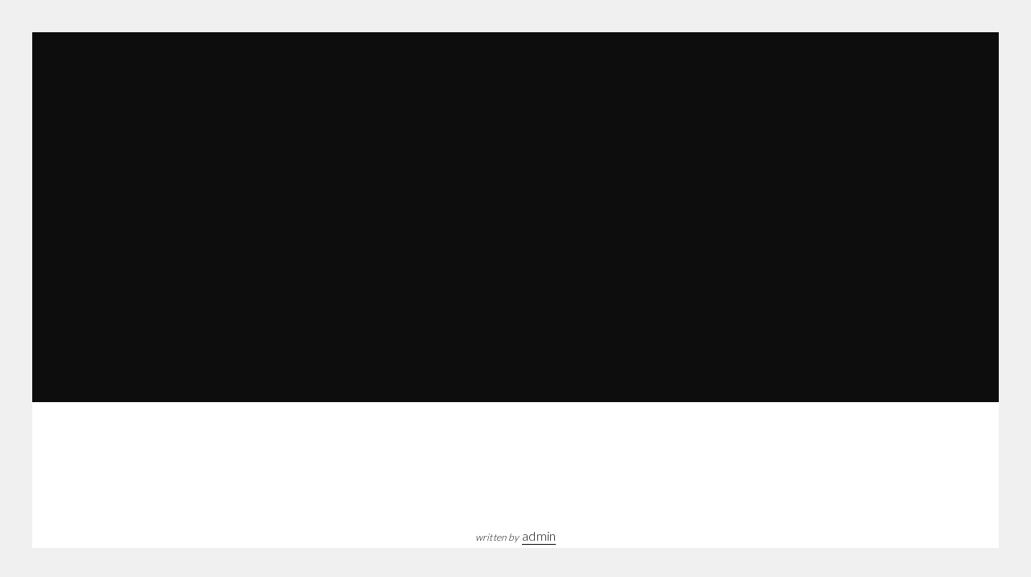

--- FILE ---
content_type: text/html; charset=UTF-8
request_url: https://www.brunomaya.com/portfolio/inspired-by-campaign/broadway_banners/
body_size: 8066
content:
<!doctype html>
<!--[if lt IE 7]> <html class="no-js ie6 oldie" lang="en"> <![endif]-->
<!--[if IE 7]>    <html class="no-js ie7 oldie" lang="en"> <![endif]-->
<!--[if IE 8]>    <html class="no-js ie8 oldie" lang="en"> <![endif]-->
<!--[if gt IE 8]><!--> <html class="no-js" lang="en-US"> <!--<![endif]-->
<head>
<meta charset="utf-8">

<!-- scaling not possible (for smartphones, ipad, etc.) -->
<meta name="viewport" content="width=device-width, initial-scale=1.0, maximum-scale=1.0, user-scalable=0" />
<meta http-equiv="Content-Type" content="text/html; charset=UTF-8" />




			<meta property="og:title" content="broadway_banners - Bruno Maya" />
			<meta property="og:type" content="website" />
			<meta property="og:url" content="https://www.brunomaya.com/portfolio/inspired-by-campaign/broadway_banners/" />
			<meta property="og:image" content="https://www.brunomaya.com/wp-content/uploads/2015/10/broadway_banners-300x195.jpg" />
			<meta property="og:description" content="
" />
			<meta name='robots' content='index, follow, max-image-preview:large, max-snippet:-1, max-video-preview:-1' />
	<style>img:is([sizes="auto" i], [sizes^="auto," i]) { contain-intrinsic-size: 3000px 1500px }</style>
	
	<!-- This site is optimized with the Yoast SEO plugin v26.8 - https://yoast.com/product/yoast-seo-wordpress/ -->
	<title>broadway_banners | Bruno Maya</title>
	<link rel="canonical" href="https://www.brunomaya.com/portfolio/inspired-by-campaign/broadway_banners/" />
	<meta property="og:locale" content="en_US" />
	<meta property="og:type" content="article" />
	<meta property="og:title" content="broadway_banners | Bruno Maya" />
	<meta property="og:url" content="https://www.brunomaya.com/portfolio/inspired-by-campaign/broadway_banners/" />
	<meta property="og:site_name" content="Bruno Maya" />
	<meta property="article:publisher" content="https://www.facebook.com/mayadesignrj" />
	<meta property="og:image" content="https://www.brunomaya.com/portfolio/inspired-by-campaign/broadway_banners" />
	<meta property="og:image:width" content="1690" />
	<meta property="og:image:height" content="1100" />
	<meta property="og:image:type" content="image/jpeg" />
	<script type="application/ld+json" class="yoast-schema-graph">{"@context":"https://schema.org","@graph":[{"@type":"WebPage","@id":"https://www.brunomaya.com/portfolio/inspired-by-campaign/broadway_banners/","url":"https://www.brunomaya.com/portfolio/inspired-by-campaign/broadway_banners/","name":"broadway_banners | Bruno Maya","isPartOf":{"@id":"https://www.brunomaya.com/#website"},"primaryImageOfPage":{"@id":"https://www.brunomaya.com/portfolio/inspired-by-campaign/broadway_banners/#primaryimage"},"image":{"@id":"https://www.brunomaya.com/portfolio/inspired-by-campaign/broadway_banners/#primaryimage"},"thumbnailUrl":"https://www.brunomaya.com/wp-content/uploads/2015/10/broadway_banners.jpg","datePublished":"2016-10-17T03:58:10+00:00","breadcrumb":{"@id":"https://www.brunomaya.com/portfolio/inspired-by-campaign/broadway_banners/#breadcrumb"},"inLanguage":"en-US","potentialAction":[{"@type":"ReadAction","target":["https://www.brunomaya.com/portfolio/inspired-by-campaign/broadway_banners/"]}]},{"@type":"ImageObject","inLanguage":"en-US","@id":"https://www.brunomaya.com/portfolio/inspired-by-campaign/broadway_banners/#primaryimage","url":"https://www.brunomaya.com/wp-content/uploads/2015/10/broadway_banners.jpg","contentUrl":"https://www.brunomaya.com/wp-content/uploads/2015/10/broadway_banners.jpg","width":1690,"height":1100},{"@type":"BreadcrumbList","@id":"https://www.brunomaya.com/portfolio/inspired-by-campaign/broadway_banners/#breadcrumb","itemListElement":[{"@type":"ListItem","position":1,"name":"Inspired By","item":"https://www.brunomaya.com/portfolio/inspired-by-campaign/"},{"@type":"ListItem","position":2,"name":"broadway_banners"}]},{"@type":"WebSite","@id":"https://www.brunomaya.com/#website","url":"https://www.brunomaya.com/","name":"Bruno Maya","description":"Designer &amp; Creative Director","publisher":{"@id":"https://www.brunomaya.com/#/schema/person/e2fa3338bd9b149282410225fb8b61bd"},"potentialAction":[{"@type":"SearchAction","target":{"@type":"EntryPoint","urlTemplate":"https://www.brunomaya.com/?s={search_term_string}"},"query-input":{"@type":"PropertyValueSpecification","valueRequired":true,"valueName":"search_term_string"}}],"inLanguage":"en-US"},{"@type":["Person","Organization"],"@id":"https://www.brunomaya.com/#/schema/person/e2fa3338bd9b149282410225fb8b61bd","name":"admin","image":{"@type":"ImageObject","inLanguage":"en-US","@id":"https://www.brunomaya.com/#/schema/person/image/","url":"https://www.brunomaya.com/wp-content/uploads/2015/10/broadway_banners.jpg","contentUrl":"https://www.brunomaya.com/wp-content/uploads/2015/10/broadway_banners.jpg","width":1690,"height":1100,"caption":"admin"},"logo":{"@id":"https://www.brunomaya.com/#/schema/person/image/"},"sameAs":["http://www.brunomaya.com","https://www.facebook.com/mayadesignrj","https://www.linkedin.com/in/brunomaya","https://youtu.be/IT3dgHYDcOc"]}]}</script>
	<!-- / Yoast SEO plugin. -->


<link rel='dns-prefetch' href='//fonts.googleapis.com' />
<link rel="alternate" type="application/rss+xml" title="Bruno Maya &raquo; Feed" href="https://www.brunomaya.com/feed/" />
<link rel="alternate" type="application/rss+xml" title="Bruno Maya &raquo; Comments Feed" href="https://www.brunomaya.com/comments/feed/" />
<link rel="alternate" type="application/rss+xml" title="Bruno Maya &raquo; broadway_banners Comments Feed" href="https://www.brunomaya.com/portfolio/inspired-by-campaign/broadway_banners/feed/" />
<script type="text/javascript">
/* <![CDATA[ */
window._wpemojiSettings = {"baseUrl":"https:\/\/s.w.org\/images\/core\/emoji\/16.0.1\/72x72\/","ext":".png","svgUrl":"https:\/\/s.w.org\/images\/core\/emoji\/16.0.1\/svg\/","svgExt":".svg","source":{"concatemoji":"https:\/\/www.brunomaya.com\/wp-includes\/js\/wp-emoji-release.min.js?ver=6.8.3"}};
/*! This file is auto-generated */
!function(s,n){var o,i,e;function c(e){try{var t={supportTests:e,timestamp:(new Date).valueOf()};sessionStorage.setItem(o,JSON.stringify(t))}catch(e){}}function p(e,t,n){e.clearRect(0,0,e.canvas.width,e.canvas.height),e.fillText(t,0,0);var t=new Uint32Array(e.getImageData(0,0,e.canvas.width,e.canvas.height).data),a=(e.clearRect(0,0,e.canvas.width,e.canvas.height),e.fillText(n,0,0),new Uint32Array(e.getImageData(0,0,e.canvas.width,e.canvas.height).data));return t.every(function(e,t){return e===a[t]})}function u(e,t){e.clearRect(0,0,e.canvas.width,e.canvas.height),e.fillText(t,0,0);for(var n=e.getImageData(16,16,1,1),a=0;a<n.data.length;a++)if(0!==n.data[a])return!1;return!0}function f(e,t,n,a){switch(t){case"flag":return n(e,"\ud83c\udff3\ufe0f\u200d\u26a7\ufe0f","\ud83c\udff3\ufe0f\u200b\u26a7\ufe0f")?!1:!n(e,"\ud83c\udde8\ud83c\uddf6","\ud83c\udde8\u200b\ud83c\uddf6")&&!n(e,"\ud83c\udff4\udb40\udc67\udb40\udc62\udb40\udc65\udb40\udc6e\udb40\udc67\udb40\udc7f","\ud83c\udff4\u200b\udb40\udc67\u200b\udb40\udc62\u200b\udb40\udc65\u200b\udb40\udc6e\u200b\udb40\udc67\u200b\udb40\udc7f");case"emoji":return!a(e,"\ud83e\udedf")}return!1}function g(e,t,n,a){var r="undefined"!=typeof WorkerGlobalScope&&self instanceof WorkerGlobalScope?new OffscreenCanvas(300,150):s.createElement("canvas"),o=r.getContext("2d",{willReadFrequently:!0}),i=(o.textBaseline="top",o.font="600 32px Arial",{});return e.forEach(function(e){i[e]=t(o,e,n,a)}),i}function t(e){var t=s.createElement("script");t.src=e,t.defer=!0,s.head.appendChild(t)}"undefined"!=typeof Promise&&(o="wpEmojiSettingsSupports",i=["flag","emoji"],n.supports={everything:!0,everythingExceptFlag:!0},e=new Promise(function(e){s.addEventListener("DOMContentLoaded",e,{once:!0})}),new Promise(function(t){var n=function(){try{var e=JSON.parse(sessionStorage.getItem(o));if("object"==typeof e&&"number"==typeof e.timestamp&&(new Date).valueOf()<e.timestamp+604800&&"object"==typeof e.supportTests)return e.supportTests}catch(e){}return null}();if(!n){if("undefined"!=typeof Worker&&"undefined"!=typeof OffscreenCanvas&&"undefined"!=typeof URL&&URL.createObjectURL&&"undefined"!=typeof Blob)try{var e="postMessage("+g.toString()+"("+[JSON.stringify(i),f.toString(),p.toString(),u.toString()].join(",")+"));",a=new Blob([e],{type:"text/javascript"}),r=new Worker(URL.createObjectURL(a),{name:"wpTestEmojiSupports"});return void(r.onmessage=function(e){c(n=e.data),r.terminate(),t(n)})}catch(e){}c(n=g(i,f,p,u))}t(n)}).then(function(e){for(var t in e)n.supports[t]=e[t],n.supports.everything=n.supports.everything&&n.supports[t],"flag"!==t&&(n.supports.everythingExceptFlag=n.supports.everythingExceptFlag&&n.supports[t]);n.supports.everythingExceptFlag=n.supports.everythingExceptFlag&&!n.supports.flag,n.DOMReady=!1,n.readyCallback=function(){n.DOMReady=!0}}).then(function(){return e}).then(function(){var e;n.supports.everything||(n.readyCallback(),(e=n.source||{}).concatemoji?t(e.concatemoji):e.wpemoji&&e.twemoji&&(t(e.twemoji),t(e.wpemoji)))}))}((window,document),window._wpemojiSettings);
/* ]]> */
</script>
<style id='wp-emoji-styles-inline-css' type='text/css'>

	img.wp-smiley, img.emoji {
		display: inline !important;
		border: none !important;
		box-shadow: none !important;
		height: 1em !important;
		width: 1em !important;
		margin: 0 0.07em !important;
		vertical-align: -0.1em !important;
		background: none !important;
		padding: 0 !important;
	}
</style>
<link rel='stylesheet' id='wp-block-library-css' href='https://www.brunomaya.com/wp-includes/css/dist/block-library/style.min.css?ver=6.8.3' type='text/css' media='all' />
<style id='classic-theme-styles-inline-css' type='text/css'>
/*! This file is auto-generated */
.wp-block-button__link{color:#fff;background-color:#32373c;border-radius:9999px;box-shadow:none;text-decoration:none;padding:calc(.667em + 2px) calc(1.333em + 2px);font-size:1.125em}.wp-block-file__button{background:#32373c;color:#fff;text-decoration:none}
</style>
<style id='global-styles-inline-css' type='text/css'>
:root{--wp--preset--aspect-ratio--square: 1;--wp--preset--aspect-ratio--4-3: 4/3;--wp--preset--aspect-ratio--3-4: 3/4;--wp--preset--aspect-ratio--3-2: 3/2;--wp--preset--aspect-ratio--2-3: 2/3;--wp--preset--aspect-ratio--16-9: 16/9;--wp--preset--aspect-ratio--9-16: 9/16;--wp--preset--color--black: #000000;--wp--preset--color--cyan-bluish-gray: #abb8c3;--wp--preset--color--white: #ffffff;--wp--preset--color--pale-pink: #f78da7;--wp--preset--color--vivid-red: #cf2e2e;--wp--preset--color--luminous-vivid-orange: #ff6900;--wp--preset--color--luminous-vivid-amber: #fcb900;--wp--preset--color--light-green-cyan: #7bdcb5;--wp--preset--color--vivid-green-cyan: #00d084;--wp--preset--color--pale-cyan-blue: #8ed1fc;--wp--preset--color--vivid-cyan-blue: #0693e3;--wp--preset--color--vivid-purple: #9b51e0;--wp--preset--gradient--vivid-cyan-blue-to-vivid-purple: linear-gradient(135deg,rgba(6,147,227,1) 0%,rgb(155,81,224) 100%);--wp--preset--gradient--light-green-cyan-to-vivid-green-cyan: linear-gradient(135deg,rgb(122,220,180) 0%,rgb(0,208,130) 100%);--wp--preset--gradient--luminous-vivid-amber-to-luminous-vivid-orange: linear-gradient(135deg,rgba(252,185,0,1) 0%,rgba(255,105,0,1) 100%);--wp--preset--gradient--luminous-vivid-orange-to-vivid-red: linear-gradient(135deg,rgba(255,105,0,1) 0%,rgb(207,46,46) 100%);--wp--preset--gradient--very-light-gray-to-cyan-bluish-gray: linear-gradient(135deg,rgb(238,238,238) 0%,rgb(169,184,195) 100%);--wp--preset--gradient--cool-to-warm-spectrum: linear-gradient(135deg,rgb(74,234,220) 0%,rgb(151,120,209) 20%,rgb(207,42,186) 40%,rgb(238,44,130) 60%,rgb(251,105,98) 80%,rgb(254,248,76) 100%);--wp--preset--gradient--blush-light-purple: linear-gradient(135deg,rgb(255,206,236) 0%,rgb(152,150,240) 100%);--wp--preset--gradient--blush-bordeaux: linear-gradient(135deg,rgb(254,205,165) 0%,rgb(254,45,45) 50%,rgb(107,0,62) 100%);--wp--preset--gradient--luminous-dusk: linear-gradient(135deg,rgb(255,203,112) 0%,rgb(199,81,192) 50%,rgb(65,88,208) 100%);--wp--preset--gradient--pale-ocean: linear-gradient(135deg,rgb(255,245,203) 0%,rgb(182,227,212) 50%,rgb(51,167,181) 100%);--wp--preset--gradient--electric-grass: linear-gradient(135deg,rgb(202,248,128) 0%,rgb(113,206,126) 100%);--wp--preset--gradient--midnight: linear-gradient(135deg,rgb(2,3,129) 0%,rgb(40,116,252) 100%);--wp--preset--font-size--small: 13px;--wp--preset--font-size--medium: 20px;--wp--preset--font-size--large: 36px;--wp--preset--font-size--x-large: 42px;--wp--preset--spacing--20: 0.44rem;--wp--preset--spacing--30: 0.67rem;--wp--preset--spacing--40: 1rem;--wp--preset--spacing--50: 1.5rem;--wp--preset--spacing--60: 2.25rem;--wp--preset--spacing--70: 3.38rem;--wp--preset--spacing--80: 5.06rem;--wp--preset--shadow--natural: 6px 6px 9px rgba(0, 0, 0, 0.2);--wp--preset--shadow--deep: 12px 12px 50px rgba(0, 0, 0, 0.4);--wp--preset--shadow--sharp: 6px 6px 0px rgba(0, 0, 0, 0.2);--wp--preset--shadow--outlined: 6px 6px 0px -3px rgba(255, 255, 255, 1), 6px 6px rgba(0, 0, 0, 1);--wp--preset--shadow--crisp: 6px 6px 0px rgba(0, 0, 0, 1);}:where(.is-layout-flex){gap: 0.5em;}:where(.is-layout-grid){gap: 0.5em;}body .is-layout-flex{display: flex;}.is-layout-flex{flex-wrap: wrap;align-items: center;}.is-layout-flex > :is(*, div){margin: 0;}body .is-layout-grid{display: grid;}.is-layout-grid > :is(*, div){margin: 0;}:where(.wp-block-columns.is-layout-flex){gap: 2em;}:where(.wp-block-columns.is-layout-grid){gap: 2em;}:where(.wp-block-post-template.is-layout-flex){gap: 1.25em;}:where(.wp-block-post-template.is-layout-grid){gap: 1.25em;}.has-black-color{color: var(--wp--preset--color--black) !important;}.has-cyan-bluish-gray-color{color: var(--wp--preset--color--cyan-bluish-gray) !important;}.has-white-color{color: var(--wp--preset--color--white) !important;}.has-pale-pink-color{color: var(--wp--preset--color--pale-pink) !important;}.has-vivid-red-color{color: var(--wp--preset--color--vivid-red) !important;}.has-luminous-vivid-orange-color{color: var(--wp--preset--color--luminous-vivid-orange) !important;}.has-luminous-vivid-amber-color{color: var(--wp--preset--color--luminous-vivid-amber) !important;}.has-light-green-cyan-color{color: var(--wp--preset--color--light-green-cyan) !important;}.has-vivid-green-cyan-color{color: var(--wp--preset--color--vivid-green-cyan) !important;}.has-pale-cyan-blue-color{color: var(--wp--preset--color--pale-cyan-blue) !important;}.has-vivid-cyan-blue-color{color: var(--wp--preset--color--vivid-cyan-blue) !important;}.has-vivid-purple-color{color: var(--wp--preset--color--vivid-purple) !important;}.has-black-background-color{background-color: var(--wp--preset--color--black) !important;}.has-cyan-bluish-gray-background-color{background-color: var(--wp--preset--color--cyan-bluish-gray) !important;}.has-white-background-color{background-color: var(--wp--preset--color--white) !important;}.has-pale-pink-background-color{background-color: var(--wp--preset--color--pale-pink) !important;}.has-vivid-red-background-color{background-color: var(--wp--preset--color--vivid-red) !important;}.has-luminous-vivid-orange-background-color{background-color: var(--wp--preset--color--luminous-vivid-orange) !important;}.has-luminous-vivid-amber-background-color{background-color: var(--wp--preset--color--luminous-vivid-amber) !important;}.has-light-green-cyan-background-color{background-color: var(--wp--preset--color--light-green-cyan) !important;}.has-vivid-green-cyan-background-color{background-color: var(--wp--preset--color--vivid-green-cyan) !important;}.has-pale-cyan-blue-background-color{background-color: var(--wp--preset--color--pale-cyan-blue) !important;}.has-vivid-cyan-blue-background-color{background-color: var(--wp--preset--color--vivid-cyan-blue) !important;}.has-vivid-purple-background-color{background-color: var(--wp--preset--color--vivid-purple) !important;}.has-black-border-color{border-color: var(--wp--preset--color--black) !important;}.has-cyan-bluish-gray-border-color{border-color: var(--wp--preset--color--cyan-bluish-gray) !important;}.has-white-border-color{border-color: var(--wp--preset--color--white) !important;}.has-pale-pink-border-color{border-color: var(--wp--preset--color--pale-pink) !important;}.has-vivid-red-border-color{border-color: var(--wp--preset--color--vivid-red) !important;}.has-luminous-vivid-orange-border-color{border-color: var(--wp--preset--color--luminous-vivid-orange) !important;}.has-luminous-vivid-amber-border-color{border-color: var(--wp--preset--color--luminous-vivid-amber) !important;}.has-light-green-cyan-border-color{border-color: var(--wp--preset--color--light-green-cyan) !important;}.has-vivid-green-cyan-border-color{border-color: var(--wp--preset--color--vivid-green-cyan) !important;}.has-pale-cyan-blue-border-color{border-color: var(--wp--preset--color--pale-cyan-blue) !important;}.has-vivid-cyan-blue-border-color{border-color: var(--wp--preset--color--vivid-cyan-blue) !important;}.has-vivid-purple-border-color{border-color: var(--wp--preset--color--vivid-purple) !important;}.has-vivid-cyan-blue-to-vivid-purple-gradient-background{background: var(--wp--preset--gradient--vivid-cyan-blue-to-vivid-purple) !important;}.has-light-green-cyan-to-vivid-green-cyan-gradient-background{background: var(--wp--preset--gradient--light-green-cyan-to-vivid-green-cyan) !important;}.has-luminous-vivid-amber-to-luminous-vivid-orange-gradient-background{background: var(--wp--preset--gradient--luminous-vivid-amber-to-luminous-vivid-orange) !important;}.has-luminous-vivid-orange-to-vivid-red-gradient-background{background: var(--wp--preset--gradient--luminous-vivid-orange-to-vivid-red) !important;}.has-very-light-gray-to-cyan-bluish-gray-gradient-background{background: var(--wp--preset--gradient--very-light-gray-to-cyan-bluish-gray) !important;}.has-cool-to-warm-spectrum-gradient-background{background: var(--wp--preset--gradient--cool-to-warm-spectrum) !important;}.has-blush-light-purple-gradient-background{background: var(--wp--preset--gradient--blush-light-purple) !important;}.has-blush-bordeaux-gradient-background{background: var(--wp--preset--gradient--blush-bordeaux) !important;}.has-luminous-dusk-gradient-background{background: var(--wp--preset--gradient--luminous-dusk) !important;}.has-pale-ocean-gradient-background{background: var(--wp--preset--gradient--pale-ocean) !important;}.has-electric-grass-gradient-background{background: var(--wp--preset--gradient--electric-grass) !important;}.has-midnight-gradient-background{background: var(--wp--preset--gradient--midnight) !important;}.has-small-font-size{font-size: var(--wp--preset--font-size--small) !important;}.has-medium-font-size{font-size: var(--wp--preset--font-size--medium) !important;}.has-large-font-size{font-size: var(--wp--preset--font-size--large) !important;}.has-x-large-font-size{font-size: var(--wp--preset--font-size--x-large) !important;}
:where(.wp-block-post-template.is-layout-flex){gap: 1.25em;}:where(.wp-block-post-template.is-layout-grid){gap: 1.25em;}
:where(.wp-block-columns.is-layout-flex){gap: 2em;}:where(.wp-block-columns.is-layout-grid){gap: 2em;}
:root :where(.wp-block-pullquote){font-size: 1.5em;line-height: 1.6;}
</style>
<link rel='stylesheet' id='contact-form-7-css' href='https://www.brunomaya.com/wp-content/plugins/contact-form-7/includes/css/styles.css?ver=6.1.4' type='text/css' media='all' />
<link rel='stylesheet' id='default-style-css' href='https://www.brunomaya.com/wp-content/themes/pond/style.css?ver=2.3.1' type='text/css' media='all' />
<link rel='stylesheet' id='fancybox-style-css' href='https://www.brunomaya.com/wp-content/themes/pond/files/css/fancybox.css?ver=1.0' type='text/css' media='all' />
<link rel='stylesheet' id='owlcarousel-style-css' href='https://www.brunomaya.com/wp-content/themes/pond/files/css/owl.carousel.css?ver=1.0' type='text/css' media='all' />
<link rel='stylesheet' id='owltransitions-style-css' href='https://www.brunomaya.com/wp-content/themes/pond/files/css/owl.transitions.css?ver=1.0' type='text/css' media='all' />
<link rel='stylesheet' id='fontawesome-style-css' href='https://www.brunomaya.com/wp-content/themes/pond/files/css/font-awesome.min.css?ver=3.2.1' type='text/css' media='all' />
<link rel='stylesheet' id='pixeden-style-css' href='https://www.brunomaya.com/wp-content/themes/pond/files/css/pe-icon-7-stroke.css?ver=3.2.1' type='text/css' media='all' />
<link rel='stylesheet' id='jplayer-style-css' href='https://www.brunomaya.com/wp-content/themes/pond/files/jplayer/jplayer.css?ver=1.0' type='text/css' media='all' />
<link rel='stylesheet' id='isotope-style-css' href='https://www.brunomaya.com/wp-content/themes/pond/files/css/isotope.css?ver=1.0' type='text/css' media='all' />
<link rel='stylesheet' id='mqueries-style-css' href='https://www.brunomaya.com/wp-content/themes/pond/files/css/mqueries.css?ver=1.0' type='text/css' media='all' />
<link rel='stylesheet' id='custom-style-css' href='https://www.brunomaya.com/wp-content/themes/pond/includes/custom-style.php?ver=1.0' type='text/css' media='all' />
<link rel='stylesheet' id='sr_fonts-css' href='https://fonts.googleapis.com/css?family=Lato%3A300%2C400%2C700%7CMontserrat%3A400%2C700&#038;subset=latin%2Ccyrillic-ext&#038;ver=6.8.3' type='text/css' media='all' />
<script type="text/javascript" src="https://www.brunomaya.com/wp-includes/js/jquery/jquery.min.js?ver=3.7.1" id="jquery-core-js"></script>
<script type="text/javascript" src="https://www.brunomaya.com/wp-includes/js/jquery/jquery-migrate.min.js?ver=3.4.1" id="jquery-migrate-js"></script>
<link rel="https://api.w.org/" href="https://www.brunomaya.com/wp-json/" /><link rel="alternate" title="JSON" type="application/json" href="https://www.brunomaya.com/wp-json/wp/v2/media/5668" /><link rel="EditURI" type="application/rsd+xml" title="RSD" href="https://www.brunomaya.com/xmlrpc.php?rsd" />
<meta name="generator" content="WordPress 6.8.3" />
<link rel='shortlink' href='https://www.brunomaya.com/?p=5668' />
<link rel="alternate" title="oEmbed (JSON)" type="application/json+oembed" href="https://www.brunomaya.com/wp-json/oembed/1.0/embed?url=https%3A%2F%2Fwww.brunomaya.com%2Fportfolio%2Finspired-by-campaign%2Fbroadway_banners%2F" />
<link rel="alternate" title="oEmbed (XML)" type="text/xml+oembed" href="https://www.brunomaya.com/wp-json/oembed/1.0/embed?url=https%3A%2F%2Fwww.brunomaya.com%2Fportfolio%2Finspired-by-campaign%2Fbroadway_banners%2F&#038;format=xml" />
<style type="text/css">#wpadminbar { z-index: 9999999; }</style><link rel="shortcut icon" href="http://www.brunomaya.com/wp-content/uploads/2015/09/maya-logo-favicon-big.png"/>
<link rel="icon" href="https://www.brunomaya.com/wp-content/uploads/2015/09/cropped-maya-logo-favicon-big1-32x32.png" sizes="32x32" />
<link rel="icon" href="https://www.brunomaya.com/wp-content/uploads/2015/09/cropped-maya-logo-favicon-big1-192x192.png" sizes="192x192" />
<link rel="apple-touch-icon" href="https://www.brunomaya.com/wp-content/uploads/2015/09/cropped-maya-logo-favicon-big1-180x180.png" />
<meta name="msapplication-TileImage" content="https://www.brunomaya.com/wp-content/uploads/2015/09/cropped-maya-logo-favicon-big1-270x270.png" />

</head>

<body class="attachment wp-singular attachment-template-default single single-attachment postid-5668 attachmentid-5668 attachment-jpeg wp-theme-pond bordered border-dark">

<!-- BORDERS -->
<div id="bodyborder-left"></div>
<div id="bodyborder-right"></div>
<div id="bodyborder-top"></div>
<div id="bodyborder-bottom"></div>
<!-- BORDERS -->

<!-- PAGELOADER -->
<div id="page-loader" class="text-light">
	<div class="page-loader-inner">
		    	<div class="loader-logo-name"><img src="http://www.brunomaya.com/wp-content/uploads/2015/09/maya-logo-light.png" alt=""/></div>
		<h6 class="alttitle title-minimal">Loading</h6>
	</div>
</div>
<!-- PAGELOADER -->

<!-- PAGE CONTENT -->
<div id="page-content" class="fixed-header">
	
		
	<!-- HEADER -->
	<header id="header" class="non-overlay sticky-dark">        
		<div class="header-inner clearfix">
			
						
           <!-- DEFAULT HEADER CONTENT -->
		   	<div class="default-header-content">                 
				<div id="logo" class="left-float">
					<a id="default-logo" class="logotype" href="https://www.brunomaya.com"><img src="http://www.brunomaya.com/wp-content/uploads/2015/09/maya-logo-light.png" alt="Logo"></a>					                    <a id="fixed-logo" class="logotype" href="https://www.brunomaya.com">
                    <img src="http://www.brunomaya.com/wp-content/uploads/2015/09/maya-logo-dark.png" alt="Logo"></a>
									</div>    
				
								<div class="menu right-float clearfix">
					
                                        
                    
                    <a href="#" class="open-nav "><span class="hamburger"></span>
                                        <span class="open-nav-text">Menu</span>
                                        </a>
					<nav id="main-nav" class="text-light">
						                        <div class="nav-logo"><img src="http://www.brunomaya.com/wp-content/uploads/2015/09/maya-logo-light.png" alt="Logo Menu"></div>
                        						<div class="nav-inner"><ul id="primary" class=""><li  class="menu-item menu-item-type-post_type menu-item-object-page menu-item-home"><a href="https://www.brunomaya.com/#section-home" class="scroll-to" data-bigletter="H">Home</a></li>
<li  class="menu-item menu-item-type-post_type menu-item-object-page"><a href="https://www.brunomaya.com/#section-about" class="scroll-to" data-bigletter="A">About</a></li>
<li  class="menu-item menu-item-type-post_type menu-item-object-page"><a href="https://www.brunomaya.com/#section-portfolio" class="scroll-to" data-bigletter="P">Portfolio</a></li>
<li  class="menu-item menu-item-type-post_type menu-item-object-page"><a href="https://www.brunomaya.com/#section-services" class="scroll-to" data-bigletter="S">Services</a></li>
<li  class="menu-item menu-item-type-post_type menu-item-object-page"><a href="https://www.brunomaya.com/#section-contact" class="scroll-to" data-bigletter="C">Contact</a></li>
</ul></div>												<div class="nav-social"><ul class="socialmedia-widget "><li class="facebook"><a href="https://www.facebook.com/mayadesignrj" target="_blank"></a></li><li class="youtube"><a href="https://youtu.be/IT3dgHYDcOc" target="_blank"></a></li><li class="linkedin"><a href="https://www.linkedin.com/in/brunomaya" target="_blank"></a></li><li class="mail"><a href="mailto:bruno@brunomaya.com" target="_blank"></a></li></ul></div>
												<div class="nav-bg"></div>
					</nav>
				</div>
							</div>
           <!-- DEFAULT HEADER CONTENT -->
                    
		</div> <!-- END .header-inner -->
	</header> <!-- END header -->
	<!-- HEADER -->
	
        
					
							
								
				<!-- PAGE TITLE -->
                				<section id="page-title" class=" " >
					<div class="section-inner  align-center">
                    	
                                               
                       							<div class="main-title wrapper">
                       													<h2 data-bigletter=""><strong>broadway_banners</strong></h2>                        <div class="separator"><span></span></div> 
						 
                        </div>
                        
                                                
                                                
					</div>
                    
                                                               
                    
					 
                                           
				</section>
				<!-- PAGE TITLE -->
				
								
			    
    
	<!-- PAGEBODY -->
	<div id="page-body" class="">
    
    		
        <section id="blog-single" class="post-5668 attachment type-attachment status-inherit hentry">
			<div class="section-inner clearfix">			
           		
                <div class="wrapper-small">	
                
                <div class="blog-author clearfix">
                    <div class="author-image">
                        <a href="https://www.brunomaya.com/author/admin/"></a>
                    </div>
                    
                    <div class="author-bio">
                        <h6 class="alttitle author-name"><span>written by</span> <a href="https://www.brunomaya.com/author/admin/">admin</a></h6></div>
                </div>                            
            	
            
            	<div class="blog-content">
            		<p class="attachment"><a href='https://www.brunomaya.com/wp-content/uploads/2015/10/broadway_banners.jpg'><img decoding="async" width="300" height="195" src="https://www.brunomaya.com/wp-content/uploads/2015/10/broadway_banners-300x195.jpg" class="attachment-medium size-medium" alt="" srcset="https://www.brunomaya.com/wp-content/uploads/2015/10/broadway_banners-300x195.jpg 300w, https://www.brunomaya.com/wp-content/uploads/2015/10/broadway_banners-768x500.jpg 768w, https://www.brunomaya.com/wp-content/uploads/2015/10/broadway_banners-1024x667.jpg 1024w, https://www.brunomaya.com/wp-content/uploads/2015/10/broadway_banners-420x273.jpg 420w, https://www.brunomaya.com/wp-content/uploads/2015/10/broadway_banners-800x521.jpg 800w, https://www.brunomaya.com/wp-content/uploads/2015/10/broadway_banners-1100x716.jpg 1100w, https://www.brunomaya.com/wp-content/uploads/2015/10/broadway_banners.jpg 1690w" sizes="(max-width: 300px) 100vw, 300px" /></a></p>
            	</div> <!-- END .blog-content -->
                
                                <div class="blog-tags clearfix"><i class="pe-7s-ticket"></i></div>
                                
                				
                

			
                                                
                	<div id="blog-leavecomment" class="clearfix">
                      	<div id="respond" class="comment-respond">
		<h3 id="reply-title" class="comment-reply-title"><strong>Leave a comment</strong><span class="separator-small"><span></span></span></h3><p class="must-log-in">You must be <a href="https://www.brunomaya.com/wp-login.php?redirect_to=https%3A%2F%2Fwww.brunomaya.com%2Fportfolio%2Finspired-by-campaign%2Fbroadway_banners%2F">logged in</a> to post a comment.</p>	</div><!-- #respond -->
	 
                    </div> <!-- END #leavecomment -->
                
			                 
                				<div class="spacer spacer-big"></div>
				                                
                <ul class="single-pagination fixed-pagination">	<li class="next inactive"><a href="#" title="" class="transition" data-name="">
						<i class="pagination-icon"></i> Next Post <i class="pagination-icon"></i></a></li>	<li class="prev inactive"><a href="#" title="" class="transition" data-name="">
						<i class="pagination-icon"></i> Previous Post <i class="pagination-icon"></i></a></li></ul>              	</div>  
                
			</div>
		</section>
        
	    
    	
	</div> <!-- END #page-body -->
	<!-- PAGEBODY -->
	
    
				<!-- FOOTER -->  
		<footer class="">
			<div class="footer-inner wrapper">
								<a id="backtotop" href="#">To Top</a>
								
				<ul class="socialmedia-widget left-float"><li class="facebook"><a href="https://www.facebook.com/mayadesignrj" target="_blank"></a></li><li class="youtube"><a href="https://youtu.be/IT3dgHYDcOc" target="_blank"></a></li><li class="linkedin"><a href="https://www.linkedin.com/in/brunomaya" target="_blank"></a></li><li class="mail"><a href="mailto:bruno@brunomaya.com" target="_blank"></a></li></ul>				
								<div class="copyright right-float">Copyright © 2019 Maya Design Studio. All rights reserved.</div>
				         	</div>
    	</footer>
      	<!-- FOOTER --> 
			
        
</div> <!-- END #page-content -->
<!-- PAGE CONTENT -->

<div id="pseudo-header"></div>

<script type="speculationrules">
{"prefetch":[{"source":"document","where":{"and":[{"href_matches":"\/*"},{"not":{"href_matches":["\/wp-*.php","\/wp-admin\/*","\/wp-content\/uploads\/*","\/wp-content\/*","\/wp-content\/plugins\/*","\/wp-content\/themes\/pond\/*","\/*\\?(.+)"]}},{"not":{"selector_matches":"a[rel~=\"nofollow\"]"}},{"not":{"selector_matches":".no-prefetch, .no-prefetch a"}}]},"eagerness":"conservative"}]}
</script>
<script type="text/javascript" src="https://www.brunomaya.com/wp-includes/js/dist/hooks.min.js?ver=4d63a3d491d11ffd8ac6" id="wp-hooks-js"></script>
<script type="text/javascript" src="https://www.brunomaya.com/wp-includes/js/dist/i18n.min.js?ver=5e580eb46a90c2b997e6" id="wp-i18n-js"></script>
<script type="text/javascript" id="wp-i18n-js-after">
/* <![CDATA[ */
wp.i18n.setLocaleData( { 'text direction\u0004ltr': [ 'ltr' ] } );
/* ]]> */
</script>
<script type="text/javascript" src="https://www.brunomaya.com/wp-content/plugins/contact-form-7/includes/swv/js/index.js?ver=6.1.4" id="swv-js"></script>
<script type="text/javascript" id="contact-form-7-js-before">
/* <![CDATA[ */
var wpcf7 = {
    "api": {
        "root": "https:\/\/www.brunomaya.com\/wp-json\/",
        "namespace": "contact-form-7\/v1"
    }
};
/* ]]> */
</script>
<script type="text/javascript" src="https://www.brunomaya.com/wp-content/plugins/contact-form-7/includes/js/index.js?ver=6.1.4" id="contact-form-7-js"></script>
<script type="text/javascript" src="https://www.brunomaya.com/wp-content/themes/pond/files/js/jquery.pace.js?ver=1.0" id="pace-js"></script>
<script type="text/javascript" src="https://www.brunomaya.com/wp-content/themes/pond/files/js/jquery.easing.1.3.js?ver=1.3" id="easing-js"></script>
<script type="text/javascript" src="https://www.brunomaya.com/wp-content/themes/pond/files/js/jquery.easing.compatibility.js?ver=1.0" id="easing-compatibility-js"></script>
<script type="text/javascript" src="https://www.brunomaya.com/wp-content/themes/pond/files/js/jquery.visible.min.js?ver=1.0" id="visible-js"></script>
<script type="text/javascript" src="https://www.brunomaya.com/wp-content/themes/pond/files/js/tweenMax.js?ver=1.0.0" id="tweenmax-js"></script>
<script type="text/javascript" src="https://www.brunomaya.com/wp-content/themes/pond/files/js/jquery.isotope.min.js?ver=1.5.25" id="isotope-js"></script>
<script type="text/javascript" src="https://www.brunomaya.com/wp-content/themes/pond/files/jplayer/jquery.jplayer.min.js?ver=2.1.0" id="jplayer-js"></script>
<script type="text/javascript" src="https://www.brunomaya.com/wp-content/themes/pond/files/js/jquery.bgvideo.min.js?ver=1.0" id="bgvideo-js"></script>
<script type="text/javascript" src="https://www.brunomaya.com/wp-content/themes/pond/files/js/jquery.fitvids.min.js?ver=1.0" id="fitvids-js"></script>
<script type="text/javascript" src="https://www.brunomaya.com/wp-content/themes/pond/files/js/jquery.fancybox.pack.js?ver=3.0.0" id="fancybox-js"></script>
<script type="text/javascript" src="https://www.brunomaya.com/wp-content/themes/pond/files/js/jquery.backgroundparallax.min.js?ver=2.0" id="parallax-js"></script>
<script type="text/javascript" src="https://www.brunomaya.com/wp-content/themes/pond/files/js/jquery.counter.min.js?ver=1.0" id="counter-js"></script>
<script type="text/javascript" src="https://www.brunomaya.com/wp-content/themes/pond/files/js/jquery.owl.carousel.min.js?ver=1.3.3" id="owlcarousel-js"></script>
<script type="text/javascript" src="https://www.brunomaya.com/wp-content/themes/pond/files/js/pond-form.js?ver=1.0" id="pond-form-js"></script>
<script type="text/javascript" src="https://www.brunomaya.com/wp-content/themes/pond/files/js/pond-header.js?ver=1.0" id="pond-header-js"></script>
<script type="text/javascript" src="https://www.brunomaya.com/wp-includes/js/comment-reply.min.js?ver=6.8.3" id="comment-reply-js" async="async" data-wp-strategy="async"></script>
<script type="text/javascript" id="script-js-extra">
/* <![CDATA[ */
var srvars = {"ajaxurl":"https:\/\/www.brunomaya.com\/wp-admin\/admin-ajax.php"};
/* ]]> */
</script>
<script type="text/javascript" src="https://www.brunomaya.com/wp-content/themes/pond/files/js/script.js?ver=1.0" id="script-js"></script>

</body>
</html>

--- FILE ---
content_type: text/css
request_url: https://www.brunomaya.com/wp-content/themes/pond/style.css?ver=2.3.1
body_size: 16281
content:
/* 

	Theme Name: Pond
	Description: Pond creatice Portfolio / agency Theme. 
	Version: 2.3.1
	Author: Spab Rice 
	Author URI: http://www.spab-rice.com 
	License: GNU General Public License version 3.0
	License URI: http://www.gnu.org/licenses/gpl-3.0.html
	Tags: light, white, gray, one-column, two-columns, three-columns
	
*/



/*-----------------------------------------------------------------------------------

	0.	RESET & CLEARFIX
	1.	BASICS (body, headers, links, etc)
	2. 	GENERAL ELEMENTS
	3.	HEADER
	4.	PAGE LOADER
	5.  FOOTER
	6.  NAVIGATION & MENU
	7.  SLIDER
	8.  SECTION
	9.  PAGETITLE
	10. MASONRY (Portfolio/Blog)
	11. PAGINATION
	12. SHARE
	13. FILTER
	14. BLOG
	15. SPLIT SECTION
	16. SPLIT SCREEN
	17. COLUMNS GRID
	18. MAP
	19. ELEMENTS / SHORTCODES
	20. IMG OVERLAY
	21. BORDERS
	22. CUSTOM
	
-----------------------------------------------------------------------------------*/



/*---------------------------------------------- 
0. RESET & CLEARFIX
------------------------------------------------*/
html, body, div, span, applet, object, iframe,
h1, h2, h3, h4, h5, h6, p, blockquote, pre,
a, abbr, acronym, address, big, cite, code,
del, dfn, em, font, img, ins, kbd, q, s, samp,
small, strike, strong, sub, sup, tt, var,
.overlaycaption,figure,
b, u, i, center,
dl, dt, dd, ol, ul, li,
fieldset, form, label, legend,
table, caption, tbody, tfoot, thead, tr, th, td {
	margin: 0;
	padding: 0;
	border: 0;
	outline: 0;
	font-size: 100%; }
	
ol, ul  { list-style: none; }

:focus  { outline: 0; }

/* deleting the default appearence for form elements */
input[type=text], input[type=password], input[type=submit], textarea, select { -moz-appearance: none; -webkit-appearance: none; }

.clearfix:after { content: ""; display: block; clear: both; visibility: hidden; font-size: 0;  height: 0; }
.clearfix { *display: inline-block; height: 1%; }
.clear { clear: both; display: block; font-size: 0;	height: 0; line-height: 0; width:100%; }

/* HTML5 display definitions */
article, aside, details, .overlaycaption, figure, footer, header, hgroup, menu, nav, section, dialog { display: block; }
audio, canvas, video { display: inline-block; *display: inline; *zoom: 1; }
audio:not([controls]) { display: none; }
[hidden] { display: none; visibility: hidden; }




/*---------------------------------------------- 
1. BASICS
------------------------------------------------*/
html {
	height: 100%;
	font-size: 100%;
	-webkit-text-size-adjust: 100%; /* Prevent iOS text size adjust on orientation change without disabling user zoom */
	-ms-text-size-adjust: 100%;
	/*position: relative;*/				/*BUGFIX FOR ANCHOR ANIMATION IN CHROME*/
	}

body {
	font-family: 'Lato', 'Helvetica Neue', Helvetica, Arial, sans-serif; 
	font-weight: 300;
	letter-spacing: 0.02em;
	font-size:15px; 
	line-height: 26px;
	color:#4d4d4d; 
	text-align: left; 
	/*position: relative;*/				/*BUGFIX FOR ANCHOR ANIMATION IN CHROME*/
	background: #ffffff;
	height: 100%;
	}
::selection { background:#0d0d0d; color:#ffffff; }
::-moz-selection { background:#0d0d0d; color:#ffffff; }
::-webkit-selection { background:#0d0d0d; color:#ffffff; }


/* Headings
---------------------------------------- */
h1, h2, h3, h4, h5, h6 {
	font-family: 'Montserrat'; 
	font-weight: 400;
	color: #0d0d0d;
	}
	.text-light h1, .text-light h2, .text-light h3, .text-light h4, .text-light h5, .text-light h6 { color: #ffffff; }

h1 { font-size: 90px; line-height: 104px; }
h2 { font-size: 70px; line-height: 82px; }
h3 { font-size: 44px; line-height: 54px; }
h4 { font-size: 28px; line-height: 38px; }
h5 { font-size: 21px; line-height: 29px; }
h6 { font-size: 16px; line-height: 24px; }

h1 b, h2 b, h3 b, h4 b, h5 b, h6 b, h1 strong, h2 strong, h3 strong, h4 strong, h5 strong, h6 strong { font-weight: 700; }
	
/* Headers Spacing */
div h1, div h2, div h3, div h4, div h5, div h6 { margin-top: 30px; }
div h1:first-child, div h2:first-child, div h3:first-child, div h4:first-child, div h5:first-child, div h6:first-child,
.spacer + h1, .spacer + h2, .spacer + h3, .spacer + h4, .spacer + h5, .spacer + h6 { margin-top: 0px !important; }

.alttitle { font-family: 'Lato'; font-weight: 300; margin-top: 10px; }
.alttitle b, .alttitle strong { font-weight: 400; }
.title-minimal { text-transform: uppercase; letter-spacing: 0.15em; }
.title-ultraminimal { text-transform: uppercase; letter-spacing: 0.4em; }

[data-bigletter] { position: relative; z-index: 1; }
[data-bigletter]:before {
	z-index: -1;
	content: attr(data-bigletter);
	font-weight: 700;
	font-size: 1.9em;
	opacity: 0; filter: alpha(opacity=0); -ms-filter:"progid:DXImageTransform.Microsoft.Alpha(Opacity=0)";
	position: absolute;
	top: -0.25em;
	left: -0.35em;
	text-align: center;
	-webkit-transition: all 600ms 0.2s ease;
    -moz-transition: all 600ms 0.2s ease;
    -o-transition: all 600ms 0.2s ease;
    -ms-transition: all 600ms 0.2s ease;
    transition: all 600ms 0.2s ease;
	} 
	.align-center [data-bigletter]:before,.align-center[data-bigletter]:before,nav#main-nav [data-bigletter]:before { left: 50%; width: 1200px; margin-left: -600px; }
	.align-right [data-bigletter]:before, .align-right[data-bigletter]:before { left: inherit; right: -0.35em; }
	.visible[data-bigletter]:before { top: -0.02em; opacity: 0.07; filter: alpha(opacity=7); -ms-filter:"progid:DXImageTransform.Microsoft.Alpha(Opacity=7)"; }
	.text-light .visible[data-bigletter]:before { opacity: 0.15; filter: alpha(opacity=15); -ms-filter:"progid:DXImageTransform.Microsoft.Alpha(Opacity=15)"; }


/* Forms
---------------------------------------- */
::-webkit-input-placeholder { color: #0d0d0d; }
:-moz-placeholder { color: #0d0d0d; }
::-moz-placeholder { color: #0d0d0d; }
:-ms-input-placeholder { color: #0d0d0d; }

.text-light ::-webkit-input-placeholder { color: #ffffff; }
.text-light :-moz-placeholder { color: #ffffff; }
.text-light ::-moz-placeholder { color: #ffffff; }
.text-light :-ms-input-placeholder { color: #ffffff; }

input[type=text], input[type=password], input[type=email], textarea {
	font-family: 'Lato', 'Helvetica Neue', Helvetica, Arial, sans-serif; 
	font-weight: 300;
	font-size: 13px;
	background: transparent;
	border: none;
	border-bottom: 1px solid #d9d9d9;
	line-height: 24px;
	height: 30px;
	color:#0d0d0d;
	padding: 6px 0px;
	transition: all 200ms linear;
	border-radius: 0px;
	-moz-border-radius:0x; 
	-khtml-border-radius:0px; 
	-webkit-border-radius:0px;
	}
	.text-light input[type=text], .text-light input[type=password], .text-light input[type=email], .text-light textarea { border-color: #666666; color: #ffffff; }
		
input[type=text]:focus, input[type=password]:focus, input[type=email]:focus, textarea:focus { border-color: #0d0d0d; }
.text-light input[type=text]:focus, .text-light input[type=password]:focus, .text-light input[type=email]:focus, .text-light textarea:focus { border-color: #ffffff; }

input.false[type=text], input.false[type=password]:focus, input.false[type=email], textarea.false { 
	border-color: #fa4d5a;
}

input[type=text], input[type=password], input[type=email] { width: 100%; max-width: 100%; }		/* padding issue (240 + 2*5 = 250) */
textarea { width: 100%; min-height: 100px; max-width: 100%; line-height: 26px; }		/* padding issue (395 + 2*5 = 405) */

.one-half input[type=text], .one-half input[type=password], .one-half input[type=email] { width: 520px; }
.one-half textarea { width: 520px; }

input[type=submit] {
	background: none;
	cursor: pointer;
	border-radius: 0px;
	-moz-border-radius:0x; 
	-khtml-border-radius:0px; 
	-webkit-border-radius:0px;
	display: inline-block;
	font-family: 'Lato';
	font-weight: 400;
	font-size: 13px;
	line-height: 20px !important;
	letter-spacing: 0.2em; 
	text-transform: uppercase;
	text-align: center;
	margin-bottom: 5px;
	-webkit-transition: all 300ms ease;
    -moz-transition: all 300ms ease;
    -o-transition: all 300ms ease;
    -ms-transition: all 300ms ease;
    transition: all 300ms ease;
	color: #0d0d0d;
	border: 1px solid rgba(0,0,0,.2);
	padding: 10px 30px;
	position: relative;
	}
	.text-light input[type=submit] { border: 1px solid rgba(255,255,255,.4); color: #ffffff; }

input[type=submit]:hover { background: #0d0d0d; color: #ffffff; border-color: #0d0d0d; }
.text-light input[type=submit]:hover {  background: #ffffff; border-color: #ffffff; color: #0d0d0d; }
	
select {
	border: 1px solid #d9d9d9 ;
	font-family: 'Lato';
	font-size: 14px;
	font-weight: 300;
	height: 44px;
	width: auto;
	padding:8px;
	color: #b2b2b2;
	border-radius: 0px;
	-moz-border-radius:0x; 
	-khtml-border-radius:0px; 
	-webkit-border-radius:0px;
	}
select:hover {	border-color: #0d0d0d; }
	
select option {
	cursor: pointer;
	padding: 5px 7px;
	}
	
label {
	line-height: 24px;
	margin-bottom: 5px;
	width: 100%;
	color: #0d0d0d;
	font-size: 12px;
	font-weight: 400;
	text-transform: uppercase; 
	letter-spacing: 0.15em;
	}
	.text-light label { color: #ffffff; }
	.form-row.false label { color: #fa4d5a; }
	
form {
	margin-top: 80px;
	}
	
form .form-row {
	margin-top: 40px;
	position: relative;
	}
	
form .form-submit {
	margin-top: 40px;
	}
	
div form:first-child, form .form-row:first-child, .spacer + form {
	margin-top: 0px;
	}
	

/* Chech formular */
#form-note {
	display: none;
	margin-top: 20px;
	}



/* Links
---------------------------------------- */
a {
	text-decoration: none;
	cursor: pointer;
	-webkit-tap-highlight-color:rgba(0,0,0,0.0);
	}
	
p a {
	color: #0d0d0d;
	position: relative;
	}
	
p a:after {
	content:"";
	height: 1px;
	width: 100%;
	background: #0d0d0d;
	position: absolute;
	bottom: -2px;
	left: 50%; margin-left: -50%;
	transition: all 200ms ease;
	-webkit-transition: all 200ms ease;
    -moz-transition: all 200ms ease;
    -o-transition: all 200ms ease;
    -ms-transition: all 200ms ease;
	display: inline-block;
	}

p a:hover:after {
	width: 80%;
	margin-left: -40%;
	}
	
p a.hide-line:after { display: none; }	
	
.text-light p a { color: #ffffff; }
.text-light p a:after { background: #ffffff; }



/* Embedded content
---------------------------------------- */
img, object, video {
	max-width: 100%; 
	height: auto;
	display: inline-block;
	margin:0;
    vertical-align:top;
	}
	
img {
	width: auto;
	max-width: 100%; 
	border: 0;
	-ms-interpolation-mode: bicubic;
	}

p img { margin-top: 20px; }
p img:first-child { margin-top: 0px; }
img.alignleft { margin: 3px 20px 20px 0; float: left; }
img.alignright { margin: 3px 0px 20px 20px; float: right; }



/* Lists
---------------------------------------- */
ul {
	margin-top: 20px;
	margin-left: 15px;
	list-style: disc;
	}
	div ul:first-child, li ul:first-child { margin-top: 0px; }
	
ol {
	margin-top: 20px;
	margin-left: 30px;
	list-style: decimal;
	}
	div ol:first-child, li ol:first-child { margin-top: 0px; }

ul li, ol li {
	margin-top: 10px;
	}
	ul li:first-child, ol li:first-child { margin-top: 0px; }	

ul.list-nostyle {
	list-style: none !important;
	margin-left: 0 !important;
	}
	
ul.list-nostyle li > .fa {
	margin-right: 10px;
	}
	


/* Others
---------------------------------------- */
p { 
	margin-top: 20px; 
	}
	div p:first-child {  margin-top: 0px;  }	
	
strong, b, dt {
	font-weight: 600;
}

i, dfn, em {
	font-style: italic;
	}
	
strong i, b i, dt i, strong em, b em, dt em {
	font-style: italic;
	font-weight: 700;
	}

blockquote {
	margin: 60px;
	margin-top: 40px;
	font-size: 20px; line-height: 34px;
	color: #0d0d0d;
	font-style: italic;
	}
	
pre, code {
	padding: 3px 0 3px 20px;
	margin-left: 20px;
	margin-top: 20px;
	font-size: 11px;
	line-height: 16px;
	display: block;
	border-left: 2px solid #d9d9d9;
	color: #0d0d0d;
	}
	div pre:first-child, div code:first-child { margin-top: 0px; } 


/* WORDPRESS DEFAULT */

/*sticky*/
.sticky{}

/*gallery captio*/
.gallery-caption{}

/*by post author*/
.bypostauthor{}

/*aligns*/
.aligncenter{
	display:block;
	margin:0 auto;
}
.alignright{
	float:right;
	margin:0 0 10px 20px;
}
.alignleft{
	float:left; 
	margin:0 20px 10px 0;
}

/*floats*/
.floatleft{ float:left}
.floatright{ float:right}

/*text style*/
.textcenter{ text-align:center}
.textright{ text-align:right}
.textleft{ text-align:left}

/*captions*/
.wp-caption{ max-width: 100% !important; }
.wp-caption{
	border:1px solid #ddd; 
	text-align:center; 
	background-color:#f2f2f2; 
	padding-top:4px; 
	margin:10px; 
	border-radius: 3px;
	-moz-border-radius:3px; 
	-khtml-border-radius:3px; 
	-webkit-border-radius:3px; 
}
.wp-caption img{
	margin:0; 
	padding:0; 
	border:0 none;
	max-width: 100%;
}
.wp-caption p.wp-caption-text{
	font-size:11px; 
	line-height:17px; 
	padding:0 4px 5px; 
	margin:0;
}

/*smiley reset*/
.wp-smiley{
	margin:0 !important;
	max-height:1em;
}

/*blockquote*/
blockquote.left{
	margin-right:20px;
	text-align:right;
	margin-left:0;
	width:33%;
	float:left;
}
blockquote.right{
	margin-left:20px;
	text-align:left;
	margin-right:0;
	width:33%;
	float:right;
}

/*img attachment*/
#img-attch-page{
	text-align: center;
	overflow: hidden;
}
#img-attch-page img{
	display: inline-block;
	margin: 0 auto;
	max-width: 100%;
	border: 5px solid #d4d4d4; /*for IE*/
	width: 100%;
	-moz-box-sizing: border-box;
	-webkit-box-sizing: border-box;
	box-sizing: border-box;
	border-color: rgba(0,0,0, 0.08);
	-webkit-transition: border 0.3s ease;
    -o-transition: border 0.3s ease;
    -moz-transition: border 0.3s ease;
}
#img-attch-page a:hover img{
	border-color: #fc7251;
}

#img-attach-page-content{
	text-align: center;
	margin-top: 25px;
}

/*gallery*/
.gallery {
	width: 100%;
	padding-top: 20px !important;
}

.gallery-item { float: left;  }

.gallery-icon { text-align: center; display: inline-block; }

.gallery-item .gallery-caption { 
    margin-bottom: 0 !important;
    padding-right: 12%; 
}

.gallery-item img {
	margin: 0 !important;
	padding:  0 !important;
	border: none !important;
}

.gallery-item a {
	float: left;
	border: none !important;
	margin:  0 !important;
	padding: 0 !important;
}

.gallery-item a:hover img {
	opacity: 0.8;
	filter: alpha(opacity=80);
	-ms-filter:"progid:DXImageTransform.Microsoft.Alpha(Opacity=80)";
}

.size-full {}
.size-large {}
.size-medium {}
.size-thumbnail {}



/*---------------------------------------------- 
2. GENERAL ELEMENTS
------------------------------------------------*/
#page-content {
	overflow: hidden;
	margin: 0;
	min-width: 1080px;
	/*position: relative;*/
	}

.wrapper {
	width: 1080px;
	margin: 0 auto;
	}
	.wrapper-small { width: 780px; margin: 0 auto; }
	.wrapper:after , .wrapper-small:after  { content: ""; display: block; clear: both; visibility: hidden; font-size: 0;  height: 0; }
	.split-section .wrapper-small  { width: 100% !important; margin: 0 !important; }
	
.left-float { 
	float: left; 
	}
	
.right-float { 
	float: right; 
	}
	
.align-center {
	text-align: center;
	}
	
.align-right {
	text-align: right;
	}
	
.text-light {
	color: #ffffff;
	}
	
.full-height {
	min-height: 100vh;
	position:relative;
	}	

	
		

/*---------------------------------------------- 
3. HEADER
------------------------------------------------*/
header {
	background: transparent;
	width: 100%;
	z-index: 100;
	position: absolute; 
	top: 0; 
	left: 0;
	transition: none;
	-webkit-transition: none;
    -moz-transition: none;
    -o-transition: none;
    -ms-transition: none;
	}
	.non-overlay {	position: relative; top: inherit; left: inherit; background: #0d0d0d; width: 100%; }
	.sticky-header { position: fixed; top: -100px !important; left: 0; background: #ffffff; margin-top: 100px; 
	transition: margin 600ms ease, opacity 400ms ease;
	-webkit-transition: margin 600ms ease, opacity 400ms ease;
    -moz-transition: margin 600ms ease, opacity 400ms ease;
    -o-transition: margin 600ms ease, opacity 400ms ease;
    -ms-transition: margin 600ms ease, opacity 400ms ease; }
	.sticky-header  { opacity: 0; filter: alpha(opacity=0); -ms-filter:"progid:DXImageTransform.Microsoft.Alpha(Opacity=0)";  }
	.loading-end .sticky-header  { opacity: 1; filter: alpha(opacity=100); -ms-filter:"progid:DXImageTransform.Microsoft.Alpha(Opacity=100)"; }
	
.header-inner {
	padding: 20px 40px;	
	}
	.header-inner.wrapper {
	padding: 20px 0;
	}
	header.sticky-header .header-inner { padding-top: 15px; padding-bottom: 15px;  }
		
header #logo {
	max-width: 100%;
	height: 40px;								/* depending on the logo height */
	transition: all 200ms ease;
	-webkit-transition: all 200ms ease;
    -moz-transition: all 200ms ease;
    -o-transition: all 200ms ease;
    -ms-transition: all 200ms ease;
	position: relative;
	}
	header.sticky-header #logo { max-height: 30px; } 
		
#logo a { 
	max-height: 100%;
	}
	
#logo img {
	height: 40px;  							/* depending on the logo height */
	}
	header.sticky-header #logo img { max-height: 100%; } 						
	
#fixed-logo { opacity: 0; filter: alpha(opacity=0); -ms-filter:"progid:DXImageTransform.Microsoft.Alpha(Opacity=0)"; }
.sticky-header #fixed-logo { opacity: 1; filter: alpha(opacity=100); -ms-filter:"progid:DXImageTransform.Microsoft.Alpha(Opacity=100)"; }

#default-logo { position: absolute; top: 0; left: 0; }
.sticky-header #default-logo { display: none; }	

header .fixed-header-content { display: none; }
header.sticky-header .fixed-header-content { display: block; }
header.sticky-header .fixed-header-content + .default-header-content { display: none; }
	
.fixed-header-content #header-name { font-size: 13px !important; line-height: 30px !important; }	

.fixed-header-content, .default-header-content { 
	transition: opacity 400ms  ease;
	-webkit-transition: opacity 400ms ease;
    -moz-transition: opacity 400ms ease;
    -o-transition: opacity 400ms ease;
    -ms-transition: opacity 400ms ease;
	opacity: 0; filter: alpha(opacity=0); -ms-filter:"progid:DXImageTransform.Microsoft.Alpha(Opacity=0)"; 
	}
	.loading-end .fixed-header-content, .loading-end .default-header-content  { opacity: 1; filter: alpha(opacity=100); -ms-filter:"progid:DXImageTransform.Microsoft.Alpha(Opacity=100)";
	transition: opacity 600ms 1.4s ease;
	-webkit-transition: opacity 600ms 1.4s ease;
    -moz-transition: opacity 600ms 1.4s ease;
    -o-transition: opacity 600ms 1.4s ease;
    -ms-transition: opacity 600ms 1.4s ease;
	}
	
	.disable-preloader header.sticky-header { opacity: 1; filter: alpha(opacity=100); -ms-filter:"progid:DXImageTransform.Microsoft.Alpha(Opacity=100)"; }
	.disable-preloader header.sticky-header .fixed-header-content, .disable-preloader header.sticky-header .default-header-content { opacity: 1; filter: alpha(opacity=100); -ms-filter:"progid:DXImageTransform.Microsoft.Alpha(Opacity=100)"; }


/*---------------------------------------------- 
4. PAGE LOADER
------------------------------------------------*/
.pace {
    position: fixed;
    top: 50%;
    left: 50%;
    margin-left: -100px;
    width: 200px;
    background: #4d4d4d;
    z-index: 999999;
	transition: all 800ms .2s ease-in-out;
	-webkit-transition: all 800ms .2s ease-in-out;
    -moz-transition: all 800ms .2s ease-in-out;
    -o-transition: all 800ms .2s ease-in-out;
    -ms-transition: all 800ms .2s ease-in-out;
	 opacity:0;filter:alpha(opacity=0);-ms-filter:"progid:DXImageTransform.Microsoft.Alpha(Opacity=0)";
	}
body.loading .pace { opacity:1;filter:alpha(opacity=100);-ms-filter:"progid:DXImageTransform.Microsoft.Alpha(Opacity=100)"; }
body.loading-end .pace { top: 40%; opacity:0!important;filter:alpha(opacity=0)!important;-ms-filter:"progid:DXImageTransform.Microsoft.Alpha(Opacity=0)"!important; }

.pace .pace-progress {
    background: #ffffff;
    z-index: 2000;
    height: 1px;
    -moz-transition: all 1s;
    -webkit-transition: all 1s;
    -ms-transition: all 1s;
    -khtml-transition: all 1s;
    transition: all 1s;
}

.pace-inactive {
   display: none;
}

#page-loader {
	position: fixed;
	width: 100%;
	height: 100%;
	background: #0d0d0d;
	z-index: 100001;
	}
	
.page-loader-inner {
	width: 200px;
	height: 1px;
	position: absolute;
	top: 50%; margin-top: -10px;
	left: 50%; margin-left: -100px;
	text-align: center;
	}
	
.page-loader-inner .loader-logo-name {
	position: absolute;
	top: 0px;
	left: 50%;
	width: 300px;
	margin-left: -150px;
	margin-top: -120px;
	transition: all 800ms ease-in-out;
	-webkit-transition: all 800ms ease-in-out;
    -moz-transition: all 800ms ease-in-out;
    -o-transition: all 800ms ease-in-out;
    -ms-transition: all 800ms  ease-in-out;
	 opacity:0;filter:alpha(opacity=0);-ms-filter:"progid:DXImageTransform.Microsoft.Alpha(Opacity=0)";
	}
body.loading .loader-logo-name { opacity:1;filter:alpha(opacity=100);-ms-filter:"progid:DXImageTransform.Microsoft.Alpha(Opacity=100)"; }
body.loading-end .loader-logo-name { top: -60px; opacity:0;filter:alpha(opacity=0);-ms-filter:"progid:DXImageTransform.Microsoft.Alpha(Opacity=0)"; }
	
.page-loader-inner .loader-logo-name img {
	max-height: 40px;									/* depending on the logo height */
	}
	
.page-loader-inner h6 { 
	font-size: 12px;
	margin-top: -30px; 
	transition: all 800ms .1s ease-in-out;
	-webkit-transition: all 800ms .1s ease-in-out;
    -moz-transition: all 800ms .1s ease-in-out;
    -o-transition: all 800ms .1s ease-in-out;
    -ms-transition: all 800ms .1s ease-in-out;
	 opacity:0;filter:alpha(opacity=0);-ms-filter:"progid:DXImageTransform.Microsoft.Alpha(Opacity=0)";
	}
body.loading .page-loader-inner h6 { opacity:1;filter:alpha(opacity=100);-ms-filter:"progid:DXImageTransform.Microsoft.Alpha(Opacity=100)"; }
body.loading-end .page-loader-inner h6 { margin-top: -100px; opacity:0;filter:alpha(opacity=0);-ms-filter:"progid:DXImageTransform.Microsoft.Alpha(Opacity=0)"; }




/*---------------------------------------------- 
5. FOOTER
------------------------------------------------*/
footer {
	padding: 100px 0;
	transition: all 400ms 0.2s ease;
	-webkit-transition: all 400ms 0.2s ease;
    -moz-transition: all 400ms 0.2s ease;
    -o-transition: all 400ms 0.2s ease;
    -ms-transition: all 400ms 0.2s ease;
	}
	
	
footer .footer-inner {
	position: relative;
	transition: all 200ms 0.2s ease;
	opacity: 0; filter: alpha(opacity=0); -ms-filter:"progid:DXImageTransform.Microsoft.Alpha(Opacity=0)";
	}
	.loading-end footer .footer-inner { 
	transition: all 400ms 2.0s ease;
	-webkit-transition: all 400ms 2.0s ease;
    -moz-transition: all 400ms 2.0s ease;
    -o-transition: all 400ms 2.0s ease;
    -ms-transition: all 400ms 2.0s ease;
	opacity: 1; filter: alpha(opacity=100); -ms-filter:"progid:DXImageTransform.Microsoft.Alpha(Opacity=100)";  }
	.disable-preloader footer .footer-inner { opacity: 1; filter: alpha(opacity=100); -ms-filter:"progid:DXImageTransform.Microsoft.Alpha(Opacity=100)"; }
	
footer .copyright {
	font-size: 12px;
	line-height: 40px;
	}
	
footer .copyright a {
	font-weight: 400;
	color: #0d0d0d;
	display: inline-block;
	position: relative;
	line-height: 20px;
	}
	
footer .copyright a:after {
	content:"";
	height: 1px;
	width: 100%;
	background: #0d0d0d;
	position: absolute;
	bottom: 0px;
	left: 50%; margin-left: -50%;
	transition: all 200ms ease;
	-webkit-transition: all 200ms ease;
    -moz-transition: all 200ms ease;
    -o-transition: all 200ms ease;
    -ms-transition: all 200ms ease;
	}

footer .copyright a:hover:after {
	width: 80%;
	margin-left: -40%;
	}	
	
.text-light .copyright a { color: #ffffff; }
.text-light .copyright a:after { background: #ffffff; }
	
footer .socialmedia-widget {
	margin-top: 0px;
	}
	
footer #backtotop {
	text-align: center;
	font-size: 11px;
	font-family: "Lato";
	font-weight: 700;
	text-transform: uppercase;
	letter-spacing: 0.2em;
	color: #0d0d0d;
	width: 62px;
	height: 20px;
	line-height: 21px;
	position: absolute;
	top: 50%; margin-top: -10px;
	left: 50%; margin-left: -30px;
	transition: all 300ms ease;
	-webkit-transition: all 300ms ease;
    -moz-transition: all 300ms ease;
    -o-transition: all 300ms ease;
    -ms-transition: all 300ms ease;
	}
	.text-light #backtotop { color: #ffffff; }
	footer.stickonload #backtotop { opacity: 0; filter: alpha(opacity=0); -ms-filter:"progid:DXImageTransform.Microsoft.Alpha(Opacity=0)"; }
	footer.stickonload #backtotop.show { opacity: 1; filter: alpha(opacity=100); -ms-filter:"progid:DXImageTransform.Microsoft.Alpha(Opacity=100)"; }
	
footer #backtotop:after {
	content:"";
	position: absolute;
	bottom: 0;
	left: 44%; margin-left: -0%;
	width: 0%;
	height: 1px;
	background: #0d0d0d;
	transition: all 200ms ease;
	-webkit-transition: all 200ms ease;
    -moz-transition: all 200ms ease;
    -o-transition: all 200ms ease;
    -ms-transition: all 200ms ease;
	}
	.text-light #backtotop:after { background: #ffffff; }
	footer #backtotop:hover:after {
	width: 96%;
	margin-left: -43%;
	}
	
/* Footer end of content*/	
footer.oncontent { text-align: center; width: 100%; padding: 80px 0; position: inherit; left: 0; bottom: 0; z-index: inherit; height: auto; display: block; }
footer.oncontent .footer-inner { height: auto; width: 480px; margin: 0 auto;  }
footer.oncontent .left-float, footer.oncontent .right-float { float: none;  }
footer.oncontent .copyright { line-height: 20px; margin-top: 30px;}
footer.oncontent .socialmedia-widget { margin-top: 0px; }
footer.oncontent #backtotop { width: auto; display: inline-block; position: inherit; top: 0; margin-bottom: 30px; left: 0; margin-left: 0; }
	
	

/*---------------------------------------------- 
6. NAVIGATION & MENU
------------------------------------------------*/
.menu {
	position: relative;
	}

/* main-nav (open through burger icon) */
nav#main-nav {
	position: fixed;
	top: 0px;
	right: 0px;
	width: 100%; 
	height: 100%; 
	z-index: 100000;
	overflow:hidden;
	display: none;
	}
	
nav#main-nav .nav-bg {
	background: #0d0d0d;
	position: absolute;
	top: 0px;
	right: 0px;
	width: 100%;
	height: 100%;
	opacity: 0.95; 
	filter: alpha(opacity=95); 
	-ms-filter:"progid:DXImageTransform.Microsoft.Alpha(Opacity=95)";
	-webkit-backface-visibility: hidden;							/* Chrome Issue */
	backface-visibility: hidden;									/* Chrome Issue */
	z-index: 100000;
	}
	
nav#main-nav .nav-logo {
	position: absolute;
	z-index: 100001;
	top: 100px;
	left: 0;
	width: 100%;
	text-align: center;
	opacity: 0; filter: alpha(opacity=0); -ms-filter:"progid:DXImageTransform.Microsoft.Alpha(Opacity=0)";
	transition: all 600ms 0.2s ease;
	-webkit-transition: all 600ms 0.2s ease;
    -moz-transition: all 600ms 0.2s ease;
    -o-transition: all 600ms 0.2s ease;
    -ms-transition: all 600ms 0.2s ease;
	}
	nav#main-nav.nav-visible .nav-logo {
	top: 40px;
	opacity: 1; filter: alpha(opacity=100); -ms-filter:"progid:DXImageTransform.Microsoft.Alpha(Opacity=100)";
	}
	
	/* since 1.5 for lanscape smartphone*/
	nav#main-nav.nav-visible .nav-inner .nav-logo { position: relative; top: 0; left: 0; margin: 20px 0; }
	
nav#main-nav .nav-logo img { max-height: 60px; }	/* depending on the logo height */
	
nav#main-nav .nav-social {
	position: absolute;
	z-index: 100001;
	bottom: 100px;
	left: 0;
	width: 100%;
	text-align: center;
	opacity: 0; filter: alpha(opacity=0); -ms-filter:"progid:DXImageTransform.Microsoft.Alpha(Opacity=0)";
	transition: all 600ms 0.4s ease;
	-webkit-transition: all 600ms 0.4s ease;
    -moz-transition: all 600ms 0.4s ease;
    -o-transition: all 600ms 0.4s ease;
    -ms-transition: all 600ms 0.4s ease;
	}
	nav#main-nav.nav-visible .nav-social {
	bottom: 40px;
	opacity: 1; filter: alpha(opacity=100); -ms-filter:"progid:DXImageTransform.Microsoft.Alpha(Opacity=100)";
	}
	
	/* since 1.5 for lanscape smartphone*/
	nav#main-nav.nav-visible .nav-inner .nav-social { position: relative; bottom: 0; left: 0; margin: 20px 0; }
	
nav#main-nav .nav-inner {
	max-height: 80%;
	position: relative;
	z-index: 100001;
	opacity: 0; 
	filter: alpha(opacity=0); 
	-ms-filter:"progid:DXImageTransform.Microsoft.Alpha(Opacity=0)";
	}
	
nav#main-nav .nav-inner ul#primary {
	list-style: none;
	text-align: center;
	margin: 0 auto;
	}

nav#main-nav .nav-inner ul#primary li {
	margin: 0 20px;
	padding: 0;
	position: relative;
	display: inline-block;
	}
	
nav#main-nav .nav-inner ul#primary li a {
	display: inline-block;
	font-family: 'Montserrat'; 
	font-weight: 700;
	font-size: 18px;
	letter-spacing: 0.1em;
	line-height: 40px;					
	color: #ffffff;
	text-decoration: none;
	text-transform: uppercase;
	transition: all 100ms linear;
	opacity: 0.70; 
	filter: alpha(opacity=70); 
	-ms-filter:"progid:DXImageTransform.Microsoft.Alpha(Opacity=70)";
	}
	nav#main-nav .nav-inner ul#primary li:hover > a, nav#main-nav .nav-inner ul#primary li.current-menu-item > a, nav#main-nav .nav-inner ul#primary li.current-menu-parent > a { opacity: 1; filter: alpha(opacity=100); -ms-filter:"progid:DXImageTransform.Microsoft.Alpha(Opacity=100)"; }

nav#main-nav [data-bigletter]:before { top: -0.25em; font-size: 2.6em; -webkit-transition: all 400ms ease; -moz-transition: all 400ms ease; -o-transition: all 400ms ease; -ms-transition: all 400ms ease; transition: all 400ms ease; width: 60px; margin-left: -30px; opacity: 0; filter: alpha(opacity=0); -ms-filter:"progid:DXImageTransform.Microsoft.Alpha(Opacity=0)"; }
nav#main-nav .nav-inner ul#primary li:hover > a[data-bigletter]:before, nav#main-nav .nav-inner ul#primary li.current-menu-item > a[data-bigletter]:before, nav#main-nav .nav-inner ul#primary li.current-menu-parent > a[data-bigletter]:before {
top: -0.02em; opacity: 0.25; filter: alpha(opacity=25); -ms-filter:"progid:DXImageTransform.Microsoft.Alpha(Opacity=25)"; }

nav#main-nav .nav-inner ul#primary li > ul {
	position: absolute;
	margin: 0;
	top: 30px;
	left: 0;
	width: 300px;
	text-align: left;
	padding-top: 10px;
	opacity: 0; 
	filter: alpha(opacity=0); 
	-ms-filter:"progid:DXImageTransform.Microsoft.Alpha(Opacity=0)";
	visibility: hidden;
	max-height: 1px;
	transition: all 300ms 0.3s ease;
	-webkit-transition: all 300ms 0.3s ease;
    -moz-transition: all 300ms 0.3s ease;
    -o-transition: all 300ms 0.3s ease;
    -ms-transition: all 300ms 0.3s ease;
	}
	nav#main-nav .nav-inner ul#primary li.hovered > ul { 
	transition: all 300ms ease;
	-webkit-transition: all 300ms ease;
    -moz-transition: all 300ms ease;
    -o-transition: all 300ms ease;
    -ms-transition: all 300ms ease;
	}
	nav#main-nav .nav-inner ul#primary li:hover > ul, nav#main-nav .nav-inner ul#primary li.hovered > ul {
	max-height:500px;
    opacity: 1; 
	filter: alpha(opacity=100); 
	-ms-filter:"progid:DXImageTransform.Microsoft.Alpha(Opacity=100)";
    top: 40px;
    visibility: visible;
	}
	
nav#main-nav .nav-inner ul#primary li ul li {
	margin: 0px;
	padding: 0;
	position: relative;
	display: block;
	}
	
nav#main-nav .nav-inner ul#primary li ul li a {
	font-weight: 400;
	font-size: 13px;
	line-height: 20px;					
	text-transform: inherit;
	letter-spacing: normal;
	}
	
	

/* traditional-nav */
nav#traditional-nav {
	z-index: 50;
	}
	
nav#traditional-nav ul {
	position: relative;
	z-index: 49;
	margin: 0;
	padding: 0;
	list-style: none;
	}
	
nav#traditional-nav ul li {
	position: relative;
	z-index: 45;
	float: left;
	margin: 0 0 0 20px;
	padding: 0;
	min-width: 10px;
	}
	.left-float nav#traditional-nav ul li { margin: 0 20px 0 0; }

nav#traditional-nav > ul > li > a  {
	display: block;
	font-family: 'Montserrat'; 
	font-weight: 400;
	font-size: 12px;
	letter-spacing: 0.1em;
	line-height: 20px;					/* depending on the logo height */
	color: #ffffff;
	text-decoration: none;
	text-transform: uppercase;
	position: relative;
	z-index: 45;
	width: auto;
	transition: all 100ms linear;
	opacity: 0.65; 
	filter: alpha(opacity=65); 
	-ms-filter:"progid:DXImageTransform.Microsoft.Alpha(Opacity=65)";
	}
	.non-overlay nav#traditional-nav > ul > li > a { height: 40px; line-height: 40px; margin: 0; }			/* depending on the logo height */
	.overlay-bottom nav#traditional-nav > ul > li > a { margin-top: 20px; }									/* depending on the logo height */
	.sticky-header nav#traditional-nav > ul > li > a { height: 30px; line-height: 30px; margin-top: 0px; }
	
.sticky-header nav#traditional-nav > ul > li > a, nav#traditional-nav > ul.nav-dark > li > a { color: #0d0d0d; }
.sticky-header.sticky-light nav#traditional-nav > ul > li > a { color: #ffffff; }
	
nav#traditional-nav > ul > li:hover > a, nav#traditional-nav > ul li.current-menu-item > a, nav#traditional-nav > ul li.current-menu-parent > a { opacity: 1; filter: alpha(opacity=100); -ms-filter:"progid:DXImageTransform.Microsoft.Alpha(Opacity=100)"; }
	
nav#traditional-nav ul li .sub-menu {
	display: none;
	position: absolute;
	top: 20px;
	width: 180px;
	right: 0;
	margin: 0;
	padding: 0;
	padding-top: 10px;
	z-index: 47;
	text-align: right;
	} 
	.menu.left-float nav#traditional-nav ul li .sub-menu { right: inheri; left: 0px; text-align: left; }
	.sticky-header nav#traditional-nav ul li .sub-menu { top: 32px; }
	
nav#traditional-nav ul li .sub-menu li { 
	background: #0d0d0d;
	display: block;
	width: 150px;
	margin: 0;
	padding: 3px 15px;
	}
	nav#traditional-nav ul li .sub-menu li:first-child { padding-top: 10px; }
	nav#traditional-nav ul li .sub-menu li:last-child { padding-bottom: 10px; }
	
nav#traditional-nav ul li .sub-menu li a { 
	font-weight: normal;
	color: #ffffff;
	font-size: 12px;
	line-height: 18px;
	letter-spacing: 0em;	
	transition: all 100ms linear;
	opacity: 0.65; 
	filter: alpha(opacity=65); 
	-ms-filter:"progid:DXImageTransform.Microsoft.Alpha(Opacity=65)";
	}
	
nav#traditional-nav ul li .sub-menu li a:hover { opacity: 1; filter: alpha(opacity=100); -ms-filter:"progid:DXImageTransform.Microsoft.Alpha(Opacity=100)"; }
	
	


/* open-nav button */	
.open-nav {
	display: block;
	background: transparent;
	width: 20px;
	height: 20px;
	line-height: 20px;
	position: relative;
	transition: all 600ms ease;
	-webkit-transition: all 600ms ease;
    -moz-transition: all 600ms ease;
    -o-transition: all 600ms ease;
    -ms-transition: all 600ms ease;
	z-index: 100003;
	}
	.non-overlay .open-nav { height: 40px; line-height: 40px; }			/* depending on the logo height */
	.overlay-bottom .open-nav { margin-top: 20px; }						/* depending on the logo height (logoHeight - open-nav height) */
	.sticky-header .open-nav, .sticky-header.non-overlay .open-nav { height: 20px; line-height: 20px; margin-top: 5px; }
	
	#traditional-nav + .open-nav { display: none; }
	
.open-nav span.open-nav-text {
	color: #ffffff;
	position: absolute;
	top: 0;
	right: 30px;
	font-size: 11px;
	font-family: "Lato";
	font-weight: 700;
	text-transform: uppercase;
	letter-spacing: 0.2em;
	}	
	.menu.left-float .open-nav span.open-nav-text { right: inherit; left: 30px; }
	
.open-nav span.hamburger {
  	display: inline-block;
	position: absolute;
	left: 50%;
	top: 50%;
	bottom: auto;
	right: auto;
	-webkit-transform: translateX(-50%) translateY(-50%);
	-moz-transform: translateX(-50%) translateY(-50%);
	-ms-transform: translateX(-50%) translateY(-50%);
 	-o-transform: translateX(-50%) translateY(-50%);
	transform: translateX(-50%) translateY(-50%);
	width: 18px;
	height: 2px;
	background-color: #ffffff;
	}
	.sticky-header .open-nav span.hamburger, .open-nav.nav-dark span.hamburger { background-color: #0d0d0d; }
	.sticky-header .open-nav span.open-nav-text, .open-nav.nav-dark  span.open-nav-text { color: #0d0d0d; }
	
	.sticky-header.sticky-light .open-nav span.hamburger { background-color: #ffffff; }
	.sticky-header.sticky-light .open-nav span.open-nav-text { color: #ffffff; }

.open-nav span.hamburger:before, .open-nav span.hamburger:after {
  	content: '';
  	width: 100%;
  	height: 100%;
  	position: absolute;
  	background-color: #ffffff;
  	right: 0;
  	-webkit-transform: translateZ(0);
  	-moz-transform: translateZ(0);
  	-ms-transform: translateZ(0);
  	-o-transform: translateZ(0);
  	transform: translateZ(0);
  	-webkit-backface-visibility: hidden;
  	backface-visibility: hidden;
  	transition: transform .3s, background .3s;
	-webkit-transition: -webkit-transform .3s, background .3s;
    -moz-transition: -moz-transform .3s, background .3s;
    -o-transition: -o-transform .3s, background .3s;
    -ms-transition: -ms-transform .3s, background .3s;
	}
	.sticky-header .open-nav span.hamburger:before, .sticky-header .open-nav span.hamburger:after, .open-nav.nav-dark span:before, .open-nav.nav-dark span:after { background-color: #0d0d0d; }
	.sticky-header.sticky-light .open-nav span.hamburger:before, .sticky-header.sticky-light .open-nav span.hamburger:after { background-color: #ffffff; }

.open-nav span.hamburger:before {
  -webkit-transform: translateY(-6px) rotate(0deg);
  -moz-transform: translateY(-6px) rotate(0deg);
  -ms-transform: translateY(-6px) rotate(0deg);
  -o-transform: translateY(-6px) rotate(0deg);
  transform: translateY(-6px) rotate(0deg);
	}
.open-nav span.hamburger:after {
  -webkit-transform: translateY(6px) rotate(0deg);
  -moz-transform: translateY(6px) rotate(0deg);
  -ms-transform: translateY(6px) rotate(0deg);
  -o-transform: translateY(6px) rotate(0deg);
  transform: translateY(6px) rotate(0deg);
	}

.open-nav:hover span:before { 
	-webkit-transform: translateY(-8px) rotate(0deg);
  	-moz-transform: translateY(-8px) rotate(0deg);
  	-ms-transform: translateY(-8px) rotate(0deg);
  	-o-transform: translateY(-8px) rotate(0deg);
  	transform: translateY(-8px) rotate(0deg);
 	}
.open-nav:hover span:after { 
	-webkit-transform: translateY(8px) rotate(0deg);
  	-moz-transform: translateY(8px) rotate(0deg);
  	-ms-transform: translateY(8px) rotate(0deg);
  	-o-transform: translateY(8px) rotate(0deg);
  	transform: translateY(8px) rotate(0deg);
 	}


.open-nav span.hamburger.is-clicked {
  background-color: transparent !important;
}
.open-nav span.hamburger.is-clicked:before, .open-nav span.hamburger.is-clicked:after { background-color: #ffffff; }
.sticky-header .open-nav span.hamburger.is-clicked:before, .sticky-header .open-nav span.hamburger.is-clicked:after { background-color: #ffffff; }
.sticky-header.sticky-light .open-nav span.hamburger.is-clicked:before, .sticky-header.sticky-light .open-nav span.hamburger.is-clicked:after { background-color: #ffffff !important; }
.open-nav span.hamburger.is-clicked:before {
  -webkit-transform: translateY(0) rotate(45deg);
  -moz-transform: translateY(0) rotate(45deg);
  -ms-transform: translateY(0) rotate(45deg);
  -o-transform: translateY(0) rotate(45deg);
  transform: translateY(0) rotate(45deg);
}
.open-nav span.hamburger.is-clicked:after {
  -webkit-transform: translateY(0) rotate(-45deg);
  -moz-transform: translateY(0) rotate(-45deg);
  -ms-transform: translateY(0) rotate(-45deg);
  -o-transform: translateY(0) rotate(-45deg);
  transform: translateY(0) rotate(-45deg);
}
/* open-nav button */	




/*---------------------------------------------- 
7. SLIDER / CAROUSEL
------------------------------------------------*/
.content-carousel { margin-top: 60px; }
	div .content-carousel:first-child, .spacer + .content-carousel { margin:0; }



/*---------------------------------------------- 
8. SECTION
------------------------------------------------*/
section { }

.section-inner { padding-top: 120px; }
.notoppadding .section-inner { padding-top: 0px; }

.horizontalsection .horizontalinner {
	padding: 120px 0;
	}
		



/*---------------------------------------------- 
9. PAGETITLE
------------------------------------------------*/
#page-title, #section-page-title {
	position: relative;
	}

#page-title .section-inner {
	padding: 120px 0;
	}
	
#page-title.full-height .section-inner {
	position: absolute;
	width: 90%;
	width: calc(100% - 80px);		
	left: 50%;
  	-webkit-transform: translateX(-50%) translateY(-50%);
  	-moz-transform: translateX(-50%) translateY(-50%);
  	-ms-transform: translateX(-50%) translateY(-50%);
  	-o-transform: translateX(-50%) translateY(-50%);
  	transform: translateX(-50%) translateY(-50%);
	}
	#page-title.full-height .section-inner:not(.vBottom) { top: 50%; } /* bug for split screen */
	
#page-title.full-height .section-inner.vTop { 
	padding-top: 0;
	top: 40px;
	-webkit-transform: translateX(-50%) translateY(0);
  	-moz-transform: translateX(-50%) translateY(0);
  	-ms-transform: translateX(-50%) translateY(0);
  	-o-transform: translateX(-50%) translateY(0);
  	transform: translateX(-50%) translateY(0);
	}	
	
#page-title.full-height .section-inner.vBottom { 
	padding-bottom: 0;
	bottom: 40px;
	-webkit-transform: translateX(-50%) translateY(0);
  	-moz-transform: translateX(-50%) translateY(0);
  	-ms-transform: translateX(-50%) translateY(0);
  	-o-transform: translateX(-50%) translateY(0);
  	transform: translateX(-50%) translateY(0);
	}	
	


/* Scroll Down message (1.2) */
.scroll-down-message {
	position: absolute;
	bottom: 30px;
	left: 50%; margin-left: -50px;
	width: 100px;
	text-align: center;	
	opacity:0.7;filter: alpha(opacity=70); -ms-filter:"progid:DXImageTransform.Microsoft.Alpha(Opacity=70)";
	font-size: 10px; line-height: 12px;
	color: #0d0d0d;
	z-index:101;
	}
	.text-light .scroll-down-message, .scroll-down-message.text-light { color: #ffffff; }
	
.scroll-down-message .text {
	display: block;
	margin-top: 3px;
	}
	
.scroll-down-message .icon { 
	display: inline-block;
	width: 15px;
	height: 23px;
	background: url(files/images/scroll-dark.png) no-repeat ;
	}
	.text-light .scroll-down-message .icon, .scroll-down-message.text-light .icon  { background-image: url(files/images/scroll.png);  }
	

@media only screen and (-webkit-min-device-pixel-ratio: 2), 
only screen and (min-device-pixel-ratio: 2), 
only screen and (min--moz-device-pixel-ratio: 2) {
	.scroll-down-message .icon {
		background-image: url(files/images/scroll-dark@2x.png);
		-webkit-background-size: 15px 23px; 
	   	-moz-background-size: 15px 23px; 
	    -o-background-size: 15px 23px; 
		background-size: 15px 23px; 
	}
	.text-light .scroll-down-message .icon, .scroll-down-message.text-light .icon  { background-image: url(files/images/scroll@2x.png);  }	
}

	


/*---------------------------------------------- 
10. MASONRY (Blog + Portfolio)
------------------------------------------------*/
.masonry {
	width: 113%;								/* DO NOT CHANGE THIS VALUE */
	}
	
.masonry .masonry-item {
	width: 24.98%;								/* will be overwritten by javascript */
	margin-right: 0px;
	margin-bottom: 0px;
	float: left;
	}
	
.masonry.masonry-spaced {	
	/* optional to add a space to the left/right (160px = margin * 2) */
	width: calc(113% - 160px);				/* DO NOT CHANGE 120% */			
	margin-left: 80px;
	margin-bottom: -80px;
	}	
	
.masonry-spaced .masonry-item {
	margin-right: 80px;
	margin-bottom: 80px;
	}
	
	
#load-more {
	text-align: center;
	margin-top: 40px;
	position: relative;
	z-index: 10;
	}
	div #load-more:last-child { 	margin-bottom: 40px; }

#load-more a {
	text-align: center;
	font-size: 11px;
	font-family: "Lato";
	font-weight: 700;
	text-transform: uppercase;
	letter-spacing: 0.2em;
	color: #0d0d0d;
	height: 20px;
	line-height: 20px;
	transition: all 300ms ease;
	-webkit-transition: all 300ms ease;
    -moz-transition: all 300ms ease;
    -o-transition: all 300ms ease;
    -ms-transition: all 300ms ease;
	}
	#load-more.text-light a, .text-light #load-more a { color: #ffffff; }
	#load-more a:hover, #load-more.loading a { letter-spacing: 0.4em; }
	
#load-more .loader-bar {
	width:98px;
	margin: 3px auto 0 auto;
	height:1px;
	overflow:hidden;
	background-color:transparent;
	transition: opacity 300ms ease;
	-webkit-transition: opacity 300ms ease;
    -moz-transition: opacity 300ms ease;
    -o-transition: opacity 300ms ease;
    -ms-transition: opacity 300ms ease;
	opacity:0;filter: alpha(opacity=0); -ms-filter:"progid:DXImageTransform.Microsoft.Alpha(Opacity=0)";
	}
	#load-more.loading .loader-bar { opacity:1;filter: alpha(opacity=100); -ms-filter:"progid:DXImageTransform.Microsoft.Alpha(Opacity=100)";}

#load-more .bar-progress {
	background-color:#000000;
	margin-top:0;
	margin-left:-100px;
	-webkit-animation: bar_progress 1.2s ease infinite;
	-moz-animation: bar_progress 1.2s ease infinite;
	-ms-animation: bar_progress 1.2s ease infinite;
	-o-animation: bar_progress 1.2s ease infinite;
	animation: bar_progress 1.2s ease infinite;
	width:100px;
	height:1px;
	}
	#load-more.text-light .bar-progress, .text-light #load-more .bar-progress { background-color: #ffffff; }

@-moz-keyframes bar_progress{0%{margin-left:-100px;}100%{margin-left:100px;}}
@-webkit-keyframes bar_progress{0%{margin-left:-100px;}100%{margin-left:100px;}}
@-ms-keyframes bar_progress{0%{margin-left:-100px;}100%{margin-left:100px;}}
@-o-keyframes bar_progress{0%{margin-left:-100px;}100%{margin-left:100px;}}
@keyframes bar_progress{0%{margin-left:-100px;}100%{margin-left:100px;}}



/*---------------------------------------------- 
11. Portfolio (carousel)
------------------------------------------------*/
.portfolio-carousel-item {
	min-height: 280px;
	position:relative;
	background-position: center center;
	background-size: cover;
	}
	
.fullscreen-slider-item {
	min-height: 100vh;
	position:relative;
	background-position: center center;
	background-size: cover;
	}
	
.portfolio-carousel-item .imgoverlay {
	height: 100%;
	width: 100%;
	position:absolute;
	top: 0;
	left: 0;
	}


	
/*---------------------------------------------- 
11. PAGINATION
------------------------------------------------*/
.single-pagination, .entries-pagination {
	margin: 0;
	list-style: none;
	overflow: hidden;
	padding: 80px 0;
	}
	
.single-pagination li, .entries-pagination li { 
	padding: 0;
	margin: 0;
	float: left;
	width: 50%;
	overflow: hidden;
	height: 40px;
	}
	.single-pagination li.inactive { display: none; }
	
.single-pagination li.next, .entries-pagination li.next { 
	float: right; 
	text-align: right;
	} 
	
.single-pagination li a, .entries-pagination li a {
	padding: 0 20px;
	font-size: 11px;
	font-family: "Lato";
	font-weight: 400;
	text-transform: uppercase;
	letter-spacing: 0.2em;
	color: #0d0d0d;
	height: 40px;
	line-height: 40px;
	position: relative;
	display: block;
	transition: all 300ms ease;
	-webkit-transition: all 300ms ease;
    -moz-transition: all 300ms ease;
    -o-transition: all 300ms ease;
    -ms-transition: all 300ms ease;
	}
	.bordered .single-pagination.fixed-pagination.pag-light li a { color: #ffffff; }
	.single-pagination li a:hover { margin-top: 40px; }
	.entries-pagination li.next a:hover { padding-right: 40px; }
	.entries-pagination li.prev a:hover { padding-left: 40px; }
	
	.entries-pagination li.inactive a { 
	opacity:0.2;filter: alpha(opacity=20); -ms-filter:"progid:DXImageTransform.Microsoft.Alpha(Opacity=20)";
	cursor: default;
	}
	.entries-pagination li.inactive a:hover { padding-left: 20px !important; padding-right: 20px !important; }
	
.single-pagination li a .pagination-icon, .entries-pagination li a .pagination-icon { 
	display: none; 
	font-family: 'Pe-icon-7-stroke';
	font-size: 20px;
	line-height: 40px;
	height: 40px;
	position:relative;
	margin: 0 10px;
	width: 8px;
	font-style: normal;
	font-weight: normal;
	font-variant: normal;
	text-transform: none;
	vertical-align: middle;
	}
	.single-pagination li a .pagination-icon:first-child, .entries-pagination li a .pagination-icon:first-child {float:left;display:inline-block;}
	.single-pagination li.next a .pagination-icon:first-child, .entries-pagination li.next a .pagination-icon:first-child { float: right; }
	.single-pagination li a .pagination-icon:first-child:before, .entries-pagination li a .pagination-icon:first-child:before { content: "\e686"; }
	.single-pagination li.next a .pagination-icon:first-child:before, .entries-pagination li.next a .pagination-icon:first-child:before { content: "\e684"; }
	
.single-pagination li a:after {
	content: attr(data-name);
	position: absolute;
	top: -40px;
	left: 0px;
	padding: 0 30px;
	width: 300%;
	}
	.single-pagination li.next a:after { right: 0px; left: inherit; }

/* fixed-pagination */
.fixed-pagination { 
	overflow: inherit; 
	padding: 0; 
	}	
	
.fixed-pagination li {
	float: none !important;
	text-align: inherit;
	position: fixed;
	width: 500px;
	bottom: 50%;
	margin-bottom: -250px; 
	text-align: center;
	z-index: 100003;
	transition: opacity 400ms ease;
	-webkit-transition: opacity 400ms ease;
    -moz-transition: opacity 400ms ease;
    -o-transition: opacity 400ms ease;
    -ms-transition: opacity 400ms ease;
	opacity:0;filter: alpha(opacity=0); -ms-filter:"progid:DXImageTransform.Microsoft.Alpha(Opacity=0)";
	}
	.fixed-pagination li.next { right: 40px; 
  	-webkit-transform: rotate(90deg);
  	-moz-transform: rotate(90deg);
  	-ms-transform: rotate(90deg);
  	-o-transform: rotate(90deg);
  	transform: rotate(90deg);
	-webkit-transform-origin: right bottom;
  	-moz-transform-origin: right bottom;
  	-ms-transform-origin: right bottom;
  	-o-transform-origin: right bottom;
  	transform-origin: right bottom;
	}
	.fixed-pagination li.prev { left: 0; 
	margin-bottom: -290px; 
	-webkit-transform: rotate(-90deg);
  	-moz-transform: rotate(-90deg);
  	-ms-transform: rotate(-90deg);
  	-o-transform: rotate(-90deg);
  	transform: rotate(-90deg);
	-webkit-transform-origin: left top;
  	-moz-transform-origin: left top;
  	-ms-transform-origin: left top;
  	-o-transform-origin: left top;
  	transform-origin: left top;
	
	}
	.loading-end .fixed-pagination li { opacity:1;filter: alpha(opacity=100); -ms-filter:"progid:DXImageTransform.Microsoft.Alpha(Opacity=100)";
	transition: opacity 600ms 1.4s ease;
	-webkit-transition: opacity 600ms 1.4s ease;
    -moz-transition: opacity 600ms 1.4s ease;
    -o-transition: opacity 600ms 1.4s ease;
    -ms-transition: opacity 600ms 1.4s ease;
	}
	
.fixed-pagination li a {
	text-align: center;
	width: inherit;
	padding: 0;
	}
	
.fixed-pagination li a .pagination-icon { 
	display: inline-block !important;
	float: none !important;
	}
	.fixed-pagination li a .pagination-icon:before { content: "\e682" !important; }
	
.fixed-pagination li a:after {
	content: attr(data-name);
	position: absolute;
	top: -40px;
	left: 0;
	width: 100%;
	padding: 0;
	}
	



/*---------------------------------------------- 
12. SHARE + BACK TO WORKS
------------------------------------------------*/
#social-share {
	height: 24px;
	position: relative;
	overflow: hidden;
	width: 130px;
	text-align: right;
	}
	
#social-share .show-share {
	font-size: 11px;
	font-family: "Lato";
	font-weight: 700;
	text-transform: uppercase;
	letter-spacing: 0.2em;
	color: #0d0d0d;
	line-height: 24px;
	display: block;
	transition: all 300ms ease;
	-webkit-transition: all 300ms ease;
    -moz-transition: all 300ms ease;
    -o-transition: all 300ms ease;
    -ms-transition: all 300ms ease;
	position: relative;
	top: 0;
	}
	.text-light #social-share .show-share { color: #ffffff; }
	#social-share:hover .show-share { top: 24px; }
	#social-share.hovered .show-share { top: 24px; }
	
#social-share .socialmedia-widget {
	margin: 0;
	position: absolute;
	top: -24px;
	right: 0;
	width: 130px;
	text-align:right;
	transition: all 300ms ease;
	-webkit-transition: all 300ms ease;
    -moz-transition: all 300ms ease;
    -o-transition: all 300ms ease;
    -ms-transition: all 300ms ease;
	}
	#social-share:hover .socialmedia-widget { top: -1px; }
	#social-share.hovered .socialmedia-widget { top: -1px; }


#backtoworks {
	height: 60px;
	line-height: 60px;
	position: absolute;
	top: 0;
	left: 50%; margin-left: -65px;
	overflow: hidden;
	width: 130px;
	text-align: center;
	font-size: 11px;
	font-family: "Lato";
	font-weight: 400;
	text-transform: uppercase;
	letter-spacing: 0.2em;
	color: #0d0d0d;
	}
	#page-title #backtoworks, #section-page-title #backtoworks { left: 0; top: 0; position: relative; margin: 0; text-align: left; height: 26px; line-height: 26px; }
	
#backtoworks .icon { 
	display: inline-block;
	width: 20px;
	height: 20px;
	margin-top: 20px;
	transition: all 300ms ease;
	-webkit-transition: all 300ms ease;
    -moz-transition: all 300ms ease;
    -o-transition: all 300ms ease;
    -ms-transition: all 300ms ease;
	background: url(files/images/backtoworks.png) no-repeat ;
	}
	.text-light #backtoworks .icon { background-image: url(files/images/backtoworks-light.png); }
	#page-title #backtoworks .icon, #section-page-title #backtoworks .icon { margin-top: 3px; }
	#backtoworks:hover .icon { margin-top: 60px!important; }

@media only screen and (-webkit-min-device-pixel-ratio: 2), 
only screen and (min-device-pixel-ratio: 2), 
only screen and (min--moz-device-pixel-ratio: 2) {
	#backtoworks .icon {
		background-image: url(files/images/backtoworks@2x.png);
		-webkit-background-size: 20px 20px; 
	   	-moz-background-size: 20px 20px; 
	    -o-background-size: 20px 20px; 
		background-size: 20px 20px; 
	}
	.text-light #backtoworks .icon {
		background-image: url(files/images/backtoworks-light@2x.png);
		-webkit-background-size: 20px 20px; 
	   	-moz-background-size: 20px 20px; 
	    -o-background-size: 20px 20px; 
		background-size: 20px 20px; 
	}
}

#backtoworks .text {
	margin: 0;
	position: absolute;
	top: -60px;
	right: 0;
	width: 100%;
	transition: all 300ms ease;
	-webkit-transition: all 300ms ease;
    -moz-transition: all 300ms ease;
    -o-transition: all 300ms ease;
    -ms-transition: all 300ms ease;
	}
	.text-light #backtoworks .text { color: #ffffff; }
	#backtoworks:hover .text { top: 0px; }



/*---------------------------------------------- 
13. FILTER
------------------------------------------------*/
.filter {
	margin: 0;
	padding: 0;
	list-style: none;
	}
	
.filter li {
	padding: 0 20px 10px 0;
	margin: 0;	
	display: inline-block;
	}	
	.align-center .filter li { padding: 0 10px 10px 10px; }
		
.filter li a {
	display: block;
	position: relative;
	font-family: "Lato";
	font-size: 12px;
	font-weight: 400;
	text-transform: uppercase;
	letter-spacing: 0.2em;
	color: #0d0d0d;
	line-height: 20px;
	padding-left: 0.1em;
	}
	.text-light .filter li a { color: #ffffff; }
	
.filter li a:after {
	content:"";
	position: absolute;
	bottom: 0;
	left: 50%; margin-left: -0%;
	width: 0%;
	height: 1px;
	background: #0d0d0d;
	transition: all 200ms ease;
	-webkit-transition: all 200ms ease;
    -moz-transition: all 200ms ease;
    -o-transition: all 200ms ease;
    -ms-transition: all 200ms ease;
	}
	.text-light .filter li a:after { background: #ffffff; }
	
.filter li a:hover:after, .filter li a.active:after {
	width: 100%;
	margin-left: -50%;
	}
	



/*---------------------------------------------- 
14. BLOG
------------------------------------------------*/
.blog-entry {
	}

.blog-media { margin: 60px auto 60px auto; max-width:100% !important; overflow:hidden;  }
	div .blog-media:first-child { margin-top: 0px; }
	div .blog-media:last-child { margin-bottom: 0px; }
	.blog-entry .blog-media {  margin: 0; }
	
.blog-media[data-posttype] { position: relative; }
.blog-media[data-posttype]:after { 
	content: attr(data-posttype); 
	background: #0d0d0d;
	color: #ffffff;
	position: absolute;
	bottom: 0;
	right: 0;
	padding: 0 6px;
	font-size: 10px;
	line-height: 18px;
	text-transform: uppercase;
	}
	
.blog-entry .blog-media img {
	-webkit-transition: all 0.8s ease;
    -moz-transition: all 0.8s ease;
    -o-transition: all 0.8s ease;
    -ms-transition: all 0.8s ease;
    transition: all 0.8s ease;
	transform: scale(1);
	-ms-transform: scale(1); 
	-webkit-transform: scale(1);
	}
	
.blog-entry .blog-media:hover img {
	-webkit-transition: all 8s ease;
    -moz-transition: all 8s ease;
    -o-transition: all 8s ease;
    -ms-transition: all 8s ease;
    transition: all 8s ease;
	transform: scale(1.1);
	-ms-transform: scale(1.1); 
	-webkit-transform: scale(1.1);
	}
	
.blog-author {
	text-align: center;
	margin-top: 40px;
	}
	div .blog-author:first-child {
	margin-top: 0;
	}
	
.blog-author .author-image, .blog-author .author-image img {
	border-radius: 50px;
	}
	
.blog-author .author-name {
	margin-top: 10px;
	}
	
.blog-author .author-name span {
	font-size: 12px;
	font-style: italic;
	}
	
.blog-author .author-name a {
	color: #0d0d0d;
	position: relative;
	}
	
.blog-author .author-name a:after {
	content:"";
	height: 1px;
	width: 100%;
	background: #0d0d0d;
	position: absolute;
	bottom: -2px;
	left: 50%; margin-left: -50%;
	transition: all 200ms ease;
	-webkit-transition: all 200ms ease;
    -moz-transition: all 200ms ease;
    -o-transition: all 200ms ease;
    -ms-transition: all 200ms ease;
	}

.blog-author .author-name a:hover:after {
	width: 80%;
	margin-left: -40%;
	}
	
.blog-author .author-bio p {
	font-size: 14px;
	line-height: 21px;
	font-style: italic;
	}	
	
	
.blog-content { margin-top: 30px; }
	div .blog-content:first-child { margin-top: 0px !important; }
	
.time {
	font-size: 12px;
	line-height: 20px;
	text-transform: uppercase;
	letter-spacing: 0;
	color: #000000; 
	opacity: 0.6;
	filter: alpha(opacity=60);
	-ms-filter:"progid:DXImageTransform.Microsoft.Alpha(Opacity=60)";
	}
	.text-light .time { color: #ffffff; opacity: 0.8;filter: alpha(opacity=80);-ms-filter:"progid:DXImageTransform.Microsoft.Alpha(Opacity=8)"; }
	.blog-content .time { font-size: 10px; line-height: 16px; }
	#blog-comments .time { font-size: 10px; line-height: 16px; margin-left: 20px; }
	
.time:before, .time:after {
	content: "";
	height: 1px;
	width: 15px;
	background: #000000;
	display: inline-block;
	margin-right: 8px;
	position: relative;
	top: -4px;
	}
	.text-light .time:before, .text-light .time:after { background: #ffffff; }
	.time:after { margin-left: 8px; margin-right: 0px; }
	.blog-content time:before, .blog-content .time:after {
	width: 10px;
	top: -3px;
	margin-right: 5px;
	}
	.blog-content .time:after { display: none; }
	#blog-comments .time:before, #blog-comments .time:after { display: none; }
	
.post-name { 
	margin-top: 5px;
	}
	.blog-content .post-name {  margin-top: 0px; }
	
.blog-content .post-name a { 
	color: #0d0d0d;
	transition: all 200ms ease;
	-webkit-transition: all 200ms ease;
    -moz-transition: all 200ms ease;
    -o-transition: all 200ms ease;
    -ms-transition: all 200ms ease;
	}
	
.blog-content .post-name a:hover { 
	opacity: 0.5;
	filter: alpha(opacity=50);
	-ms-filter:"progid:DXImageTransform.Microsoft.Alpha(Opacity=50)";
	}
	
.blog-content a.read-more {
	display: inline-block;
	margin-top: 20px;
	font-size: 11px;
	font-family: "Lato";
	font-weight: 400;
	text-transform: uppercase;
	letter-spacing: 0.2em;
	color: #0d0d0d;
	line-height: 20px;
	position:relative;
	}
	
.blog-content a.read-more:after {
	content:"";
	position: absolute;
	bottom: 0;
	left: 50%; margin-left: -0%;
	width: 0%;
	height: 1px;
	background: #0d0d0d;
	transition: all 200ms ease;
	-webkit-transition: all 200ms ease;
    -moz-transition: all 200ms ease;
    -o-transition: all 200ms ease;
    -ms-transition: all 200ms ease;
	}
	.blog-content a.read-more:hover:after {
	width: 100%;
	margin-left: -50%;
	}
	
	
/* Blog list */
#blog-list .blog-entry {
	margin-top: 100px;
	}
	#blog-list .blog-entry:first-child { margin-top: 0; }

	
	
/* Blog Single 
----------------------------*/
#blog-single .blog-content {
	margin-top: 60px;
	}
	
.blog-media .media-list {
	padding: 0;
	margin: 0;
	list-style: none;
	}
	
.blog-media .media-list li {
	padding: 0;
	margin: 20px 0 0 0;
	list-style: none;
	background: none;
	}
	.blog-media .media-list li:first-child { margin:0; }
	
.post-meta {
	font-size: 12px !important;
	line-height: 18px !important;
	}
	
.post-meta span {
	opacity: 0.6;
	filter: alpha(opacity=60);
	-ms-filter:"progid:DXImageTransform.Microsoft.Alpha(Opacity=60)";
	font-style: italic;
	font-size: 9px;
	position: relative;
	top: 0.5px;
	}
	.text-light .post-meta span { opacity: 0.8;filter: alpha(opacity=80);-ms-filter:"progid:DXImageTransform.Microsoft.Alpha(Opacity=80)"; }
	
.post-meta a {
	color: #0d0d0d;
	position: relative;
	}
	.text-light .post-meta a { color: #ffffff; }
	
.post-meta a:after {
	content:"";
	position: absolute;
	bottom: -2px;
	left: 44%; margin-left: -0%;
	width: 0%;
	height: 1px;
	background: #0d0d0d;
	transition: all 200ms ease;
	-webkit-transition: all 200ms ease;
    -moz-transition: all 200ms ease;
    -o-transition: all 200ms ease;
    -ms-transition: all 200ms ease;
	}
	.text-light .post-meta a:after { background: #ffffff; }
	.post-meta a:hover:after {
	width: 96%;
	margin-left: -43%;
	}
	
	
#blog-single .blog-tags {
	font-size: 13px;
	line-height: 18px;
	margin-top: 40px;
	position: relative;
	}
	
#blog-single .blog-tags i {
	color: #0d0d0d;
	margin-right: 20px;
	}
	
#blog-single .blog-tags a {
	color: #0d0d0d;
	margin-right: 8px;
	position: relative;
	}
	
#blog-single .blog-tags a:after {
	content:"";
	position: absolute;
	bottom: -2px;
	left: 44%; margin-left: -0%;
	width: 0%;
	height: 1px;
	background: #0d0d0d;
	transition: all 200ms ease;
	-webkit-transition: all 200ms ease;
    -moz-transition: all 200ms ease;
    -o-transition: all 200ms ease;
    -ms-transition: all 200ms ease;
	}
	#blog-single .blog-tags a:hover:after {
	width: 96%;
	margin-left: -43%;
	}

	
/* Blog comments 
----------------------------*/
#blog-comments {
	margin-top: 120px;
	}
	
#blog-comments ul {
	background: none;
	list-style: none;
	margin: 0;
	padding: 0;
	}
	
#blog-comments .comment-list {
	margin-top: 80px;
	}	
	
#blog-comments .comment-list > .comment { 
	margin-top: 80px;
	}
	#blog-comments .comment-list > .comment:first-child {
		border-top: none;
		margin-top: 0px;
		padding-top: 0px;
		}	
	
#blog-comments .comment .comment-inner {
	overflow: hidden;
	}
		
#blog-comments .comment .children { 
	margin-left: 20px; 
	margin-top: 40px;
	}
	
#blog-comments .user {
	float: left;
	width: 40px;
	border-radius: 999px;
    -moz-border-radius: 999px;
    -webkit-border-radius: 999px;
    -o-border-radius: 999px;
	}
	#blog-comments .user img {
	border-radius: 999px;
    -moz-border-radius: 999px;
    -webkit-border-radius: 999px;
    -o-border-radius: 999px;
	}
	
#blog-comments .comment-name {
	font-size: 14px;
	}

#blog-comments .comment-name .comment-reply-link {
	font-size: 10px;
	text-transform: uppercase;
	letter-spacing: 0.1em;
	margin-left: 20px;
	color: #0d0d0d;
	position: relative;
	}
	
#blog-comments .comment-name .comment-reply-link:after {
	content:"";
	height: 1px;
	width: 100%;
	background: #0d0d0d;
	position: absolute;
	bottom: -2px;
	left: 50%; margin-left: -50%;
	transition: all 200ms ease;
	-webkit-transition: all 200ms ease;
    -moz-transition: all 200ms ease;
    -o-transition: all 200ms ease;
    -ms-transition: all 200ms ease;
	}

#blog-comments .comment-name .comment-reply-link:hover:after {
	width: 80%;
	margin-left: -40%;
	}	

	
#blog-comments .comment-content {
	margin-left: 80px;
	position: relative;
	}
		
#blog-comments p {
	font-size: 14px;
	line-height: 22px;
	margin-top: 10px;
	}
	
#blog-comments #respond {
	margin-top: 40px;
	}
	
#cancel-comment-reply-link {
	font-size: 14px;
	font-weight: normal;
	margin-left: 20px;
	text-transform: uppercase;
	letter-spacing: 0.1em;
	color: #0d0d0d;
	position: relative;
	}
	
	
	
/* Leave comment
----------------------------*/	
#blog-leavecomment {
	margin-top: 120px;
	}
	
#blog-leavecomment form {
	margin-top: 80px;
	}
	
#blog-leavecomment form .form-row {
	margin-right: 60px;
	width: calc(33.3% - 40px);
	float: left;
	margin-top: 0;
	}
	#blog-leavecomment form .form-row.last-formrow {
	margin-right: 0px;
	}
	#blog-leavecomment form .form-row.textbox, #blog-leavecomment form .form-row.form-submit {
	width: 100% !important; float: none !important; margin-top: 40px;
	}
	
	


/*---------------------------------------------- 
15. SPLIT SECTION
------------------------------------------------*/
.split-section {
	position: relative;
	}
	
.split-left {
	float: left; overflow:hidden;
	}
	
.split-right {
	float: right; overflow:hidden;
	}
	
.split-half { width: 50%; }
.split-onethird  { width: 33%; }
.split-twothird { width: 67%; }

.split-wrapped-content, .split-full-content, .split-mini-content {
	position: relative;
	z-index: 1;
	padding: 120px 0;
	}
	
.split-full-content {
	padding-left: 40px;
	padding-right: 40px;
	}
	
.split-mini-content {
	padding-left: 40px;
	padding-right: 40px;
	max-width: 400px;
	margin: 0 auto;
	}
	
.vertical-center { padding-top: 0; padding-bottom: 0; }
	
.split-left .split-wrapped-content { float: right; margin-right: 40px; }
.split-right .split-wrapped-content { float: left; margin-left: 40px; }

.split-half .split-wrapped-content { width: 500px; }
.split-onethird .split-wrapped-content  { width: 333px; }
.split-twothird .split-wrapped-content { width: 666px; }

.split-bg {
	position: absolute;
	top: 0;
	left: 0;
	width: 50%;
	height: 100%;
	z-index:0;
	}
	.split-right .split-bg { left: inherit; right: 0; z-index:0; }

.split-half .split-bg { width: 50%; }
.split-onethird .split-bg { width: 33%; }
.split-twothird .split-bg { width: 67%; }




/*---------------------------------------------- 
16. SPLIT SCREEN
------------------------------------------------*/
#page-title.splitscreen-left, #page-title.splitscreen-right, #section-page-title.splitscreen-left, #section-page-title.splitscreen-right {
	position:fixed !important;
	left: 0px;
	top: 0px;
	width:50%;
	}
	#page-title.splitscreen-right, #section-page-title.splitscreen-right { left: inherit; right: 0px; }
	
#page-body.splitscreen-left, #page-body.splitscreen-right {
	float: left;
	width: 50%;
	z-index: 1;
	}
	#page-body.splitscreen-right { float: right; }
	
.splitscreen-left .wrapper, .splitscreen-right .wrapper, .splitscreen-left .wrapper-small, .splitscreen-right .wrapper-small {
	width: inherit;
	padding-left: 40px;
	padding-right: 40px;
	}
	
#page-body.splitscreen-left .section-inner, #page-body.splitscreen-right .section-inner { 
	padding-top: 40px;
	}
	#page-body.splitscreen-left .notoppadding .section-inner, #page-body.splitscreen-right .notoppadding .section-inner { padding-top: 0px; }

.single-features {
	position: absolute;
	top: 40px;
	left: 40px;
	width: calc(100% - 80px);
	height: 26px;
	}

	
/*---------------------------------------------- 
17. COLUMNS GRID
------------------------------------------------*/
.column-section { margin-top: 80px; }
div .column-section:first-child, .spacer + .column-section { margin-top: 0px; }
	
.column { 
	float: left; 
	margin-right: 60px;
	min-height: 1px;
	}

.one-full { width: 100%; float: none; margin-right: 0; }
.one-half  { width: 510px; }
.one-third { width: 320px; }
.two-third { width: 700px; }
.one-fourth { width: 225px; }
.two-fourth { width: 510px; }
.three-fourth { width: 795px; }
.one-fifth { width: 168px; }
.two-fifth { width: 396px; }
.three-fifth { width: 624px; }
.four-fifth { width: 852px; }

.wrapper-small .one-half { width: 360px; }
.wrapper-small .one-third { width: 220px; }
.wrapper-small .two-third { width: 500px; }

.split-half .one-half { width: 220px; width: calc(50% - 30px); }
.split-twothird .one-half { width: 303px; width: calc(50% - 30px); }
.split-onethird .one-half { width: 136px; width: calc(50% - 30px); }

.splitscreen-left .column, .splitscreen-right .column { margin-right: 0px; margin-top: 40px; width: 100%; }
.splitscreen-left .column-section .column:first-child, .splitscreen-right .column-section .column:first-child { margin-top: 0px; }
.splitscreen-left .one-half, .splitscreen-right .one-half { margin-right: 40px;	 margin-top: 0px;width: calc(50% - 20px); }
.splitscreen-left .one-third, .splitscreen-right .one-third { margin-right: 30px; margin-top: 0px; width: calc(33.3% - 20px); }
.splitscreen-left .two-third, .splitscreen-right .two-third { margin-right: 30px; margin-top: 0px; width: calc(66.6% - 10px); }


.last-col { margin-right: 0px !important; }


/* Team List Spacing */
.wrapper-team-list { margin-top: 80px; }
div .wrapper-team-list:first-child, .spacer + .wrapper-team-list { margin-top: 0px; }




/*---------------------------------------------- 
18. MAP
------------------------------------------------*/	
.google-map {
	width: 100%;
	height: 400px;
	overflow: hidden;
	}

.google-map img {						
	max-width: inherit;
	height: auto;
	}
	
.google-map .gm-style-iw img {						
	max-width: 100%;
	}


	

/*---------------------------------------------- 
19. Elements
------------------------------------------------*/	

/*	Buttons
------------------------------------------------*/
a.sr-button {
	display: inline-block;
	font-family: 'Lato';
	font-weight: 400;
	font-size: 13px;
	line-height: 20px !important;
	letter-spacing: 0.2em; 
	text-transform: uppercase;
	text-align: center;
	margin-bottom: 5px;
	-webkit-transition: all 300ms ease;
    -moz-transition: all 300ms ease;
    -o-transition: all 300ms ease;
    -ms-transition: all 300ms ease;
    transition: all 300ms ease;
	color: #0d0d0d;
	border: 1px solid rgba(0,0,0,.2);
	padding: 10px 30px;
	position: relative;
	z-index: 1;
	}
	a.sr-button:after {
	display: block;
	content:"";	
	width: 100% !important;
	height: 0px;
	position: absolute;
	bottom: 0;
	left: 0;
	background: #0d0d0d;
	z-index: -1;
	-webkit-transition: all 200ms ease;
    -moz-transition: all 200ms ease;
    -o-transition: all 200ms ease;
    -ms-transition: all 200ms ease;
    transition: all 200ms ease;
	margin-left: 0 !important;
	}
	
a.sr-button:hover { color: #ffffff; border-color: #0d0d0d; }
a.sr-button:hover:after { height: 100%; }
	
a.mini-button { font-size: 10px; padding: 5px 15px; }
a.small-button { font-size: 11px; padding: 8px 20px; }
a.medium-button { font-size: 13px; padding: 10px 30px; }
a.big-button { font-size: 15px;	padding: 15px 40px;	}

a.sr-button2 { color: #ffffff; border: 1px solid rgba(255,255,255,.4); }
a.sr-button2:after { background: #ffffff; }
a.sr-button2:hover { border-color: #ffffff; color: #0d0d0d; }




	
/*	separator
------------------------------------------------*/
.separator-small {
	display:block;
	margin: 15px 0 16px 0;
	}
	.main-title .separator-small { margin: 18px 0 20px 0; }

.separator-small span {  
	width: 40px;
	height: 1px;
	line-height: 1px;
	background: #0d0d0d;
	display: block;
	}
	.text-light .separator-small span, .overlay-dark .separator-small span { background: #ffffff; }
	
.align-center .separator-small span, .align-center.separator-small span { margin: 0 auto; }
.align-right .separator-small , .align-right.separator-small { overflow: hidden; }
.align-right .separator-small span , .align-right.separator-small span { float: right; margin-right: 0.3em; }
	
	
.separator {  
	position: relative;
	width: 100%;
	margin: 20px 0 18px 0;
	height: 5px;
	display: block;
	}
	.main-title .separator { margin: 28px 0 30px 0; }

.separator span {
  	display: block;
  	position: relative;
 	margin: 0 0 0 34px;
  	width: 5px;
	height: 5px;
  	background: #0d0d0d;
	border-radius: 10px;
	-moz-border-radius:10px; 
	-khtml-border-radius:10px; 
	-webkit-border-radius:10px;
	}
	.text-light .separator span, .overlay-dark .separator span { background: #ffffff; }
	
.align-center .separator span, .align-center.separator span { margin: 0 auto; }
.align-right .separator span, .align-right.separator span { margin: 0 34px 0 0; float: right; }

.separator span:before, .separator span:after{
    content:"";
    vertical-align: top;
    display:inline-block;
    width:28px;
    height:2px;
    border-bottom:1px solid #0d0d0d;
	position: absolute;
	top: 0;
	right: 12px;
	}
	.text-light .separator span:before, .text-light .separator span:after, .overlay-dark .separator span:before, .overlay-dark .separator span:after { border-color: #ffffff; }
	.separator span:after{ left: 12px; right: inherit; }

	
	


/*	Spacer
------------------------------------------------*/
.spacer {
	width: 100%;
	display: block;
	}	

.spacer.spacer-mini { height: 15px; }
.spacer.spacer-small { height: 40px; }
.spacer.spacer-medium { height: 80px; }
.spacer.spacer-big { height: 120px; }



/*	counter
------------------------------------------------*/
.counter {
	margin-top: 10px;
	}
	div .counter:fist-child {
	margin-top: 0px;
	}
	
.counter-value {
	font-family: 'Montserrat'; 
	font-weight: 700;
	font-size: 50px;
	line-height: 60px;
	color: #0d0d0d;
	}
	.text-light .counter-value { color: #ffffff; }
	
.counter-name {
	font-size: 13px;
	}




/*	testimonials
------------------------------------------------*/
.testimonial-slider {
	margin-top: 60px;
	}
	div .testimonial-slider:first-child, .spacer + .testimonial-slider { margin-top: 0px; }

.testimonial-item {
	text-align:center;
	}
	
.slides .testimonial-item {
	padding: 0 40px 30px 40px;
	}
	
.testimonial-quote {
	font-size: 26px;
	line-height: 36px;
	}
	
.testimonial-name {
	font-size: 15px;
	line-height: 18px;
	text-transform: uppercase;
	letter-spacing: 0.1em;
	margin-top: 40px;
	}
	
.testimonial-namesub {
	font-size: 13px;
	line-height: 16px;
	margin-top: 5px;
	}
	
	
	
/*	Tabs
------------------------------------------------*/
.tabs {
	margin-top: 20px;
	}
	div .tabs:first-child, .spacer + .tabs { margin-top: 0px; }
	
.tabs ul.tab-nav {
	padding: 0;
	margin: 0;
	margin: 0 !important;
	list-style: none !important;
	position: relative;
	z-index: 1;
	}
	
.tabs ul.tab-nav li {
	background: none;
	padding: 0 !important;
	float: left;
	margin: 0 30px 0 0 !important;
	}
	
	
.tabs ul.tab-nav li a {
	display: block;
	color: #0d0d0d;
	font-family: 'Lato';
	font-weight: 400;
	text-transform: uppercase;
	font-size: 13px;
	line-height: 20px;
	letter-spacing: 0.2em;
	margin-bottom: 10px;
	position: relative;
	}
	.text-light .tabs ul.tab-nav li a { color: #ffffff; }

.tabs ul.tab-nav li a:after {
	content:"";
	position: absolute;
	bottom: 0;
	left: 48%; margin-left: -0%;
	width: 0%;
	height: 1px;
	background: #0d0d0d;
	transition: all 200ms ease;
	-webkit-transition: all 200ms ease;
    -moz-transition: all 200ms ease;
    -o-transition: all 200ms ease;
    -ms-transition: all 200ms ease;
	}
	.text-light .tabs ul.tab-nav li a:after {
	background: #ffffff;
	}

.tabs ul.tab-nav li a:hover:after, .tabs ul.tab-nav li a.active:after {
	width: 100%;
	margin-left: -50%;
	}
	
	
.tabs .tab-container {
	margin-top: 10px;
	}
	
.tabs .tab-container .tab-content {
	float: left;
	display: none;
	}
	
.tabs .tab-container .active {
	display: block;
	}
	
	
/*	Toggle/Accordion
------------------------------------------------*/
.accordion {
	margin-top: 20px;
	}
	div .accordion:first-child, .spacer + .accordion {	margin-top: 0px; }
	
.toggle-item {
	margin-top: 20px;
	}
	div .toggle-item:first-child {	margin-top: 0px; }
	
.toggle-item .toggle-title {
	width: 100%;
	position: relative;
	cursor: pointer;
	overflow: hidden;
	}
	
.toggle-item .toggle-title .toggle-name {
	display: inline-block;
	position: relative;
	}
	
.toggle-item .toggle-title .toggle-name:after {
	content:"";
	position: absolute;
	bottom: 0;
	left: 50%; margin-left: -0%;
	width: 0%;
	height: 1px;
	background: #0d0d0d;
	transition: all 200ms ease;
	-webkit-transition: all 200ms ease;
    -moz-transition: all 200ms ease;
    -o-transition: all 200ms ease;
    -ms-transition: all 200ms ease;
	}

.toggle-item .toggle-title .toggle-name:hover:after, .toggle-item .toggle-title.toggle-active .toggle-name:after {
	width: 100%;
	margin-left: -50%;
	}
	
.toggle-item .toggle-inner {
	padding-top: 18px;
	display: none;
	}
	


/*	Alerts
------------------------------------------------*/		
.alert {
	margin-top: 20px;
	}
	div .alert:first-child { margin:0; }

.alert h6 {
	padding-bottom: 2px;
	display: inline-block;
	}	
	

.alert-info { color: #3fabf6; }
.alert-note { color: #fcad25; }
.alert-confirm { color: #8fc236; }
.alert-error { color: #fa4d5a; }



/*	Skills
------------------------------------------------*/	
.skill {
	margin-top: 20px;
	}
	div .skill:first-child, .spacer + .skill { margin-top: 0px; }

.skill .skill-name {
	margin-bottom: 4px;
	display: block;
	}
	
.skill .skill-bar {
	height: 1px; width: 100%;
	position: relative;
	}
	
.skill .skill-bar .skill-active {
	background: #0d0d0d;
	height: 100%;
	width: 0px;	
	}
	.text-light .skill .skill-bar .skill-active { background: #ffffff; }
	
.tooltip {
	position: absolute;
	width: 24px;
	height: 7px;
	line-height: 10px;
	line-height: 5px;
	padding: 8px 10px 6px 10px;
	font-size: 12px;
	text-align: center;
	color: #0d0d0d;
	font-weight: 400;
	top: -25px;				/* will be set to -30px through js */
	right: 0px;
	opacity: 0;
	filter: alpha(opacity=0);
	-ms-filter:"progid:DXImageTransform.Microsoft.Alpha(Opacity=0)";
}
.text-light .tooltip {
	color: #ffffff;
}



/*	Gallery
------------------------------------------------*/
.sr-gallery {
	margin: 0;
	padding: 0;
	list-style: none;
	width: 100%;
	overflow: hidden;
	}
	.sr-gallery.gallery-col3 { width: 100.5%; }
	
.sr-gallery li {
	margin: 0;
	padding: 0;
	float: left;
	width: 33.33%;
	overflow: hidden;
	text-align: center;
	}
	
.gallery-col1 li { width: 100%;  }
.gallery-col2 li { width: 50%;  }
.gallery-col3 li { width: 33.33%;  }
.gallery-col4 li { width: 25%;  }
.gallery-col5 li { width: 20%;  }
.gallery-col6 li { width: 16.66%;  }
	
.sr-gallery li a  {
	display: inline-block;
	max-width: 100%;
	}
	
.sr-gallery li a img {
	-webkit-transition: all 0.8s ease;
    -moz-transition: all 0.8s ease;
    -o-transition: all 0.8s ease;
    -ms-transition: all 0.8s ease;
    transition: all 0.8s ease;
	transform: scale(1);
	-ms-transform: scale(1); 
	-webkit-transform: scale(1);
	}
	
.sr-gallery li a:hover img {
	-webkit-transition: all 8s ease;
    -moz-transition: all 8s ease;
    -o-transition: all 8s ease;
    -ms-transition: all 8s ease;
    transition: all 8s ease;
	transform: scale(1.1);
	-ms-transform: scale(1.1); 
	-webkit-transform: scale(1.1);
	}
	
	
#gallery-grid-sc .masonry-item a {
	overflow:hidden;
	display: block;
	max-width: 100%;
	}
	
#gallery-grid-sc .masonry-item a img {
	-webkit-transition: all 0.8s ease;
    -moz-transition: all 0.8s ease;
    -o-transition: all 0.8s ease;
    -ms-transition: all 0.8s ease;
    transition: all 0.8s ease;
	transform: scale(1);
	-ms-transform: scale(1); 
	-webkit-transform: scale(1);
	}
	
#gallery-grid-sc .masonry-item a:hover img {
	-webkit-transition: all 8s ease;
    -moz-transition: all 8s ease;
    -o-transition: all 8s ease;
    -ms-transition: all 8s ease;
    transition: all 8s ease;
	transform: scale(1.1);
	-ms-transform: scale(1.1); 
	-webkit-transform: scale(1.1);
	}
	
	
		
	
/*	Social Widget
------------------------------------------------*/	
.socialmedia-widget {
	margin: 20px 0 0 0;
	padding: 0;
	list-style: none;
	}
	.socialmedia-widget.align-center, .align-center .socialmedia-widget { text-align: center; }
	div .socialmedia-widget:first-child, .spacer + .socialmedia-widget { margin: 0; }
	
.socialmedia-widget li {
	display: inline-block;
	*display: inline; *zoom: 1; 
	background: transparent;
	padding: 0px;
	margin: 0 12px 0 0;
	position: relative;
	height: 18px;
	line-height: 18px;
	}
	.socialmedia-widget li:last-child { margin: 0; }
	.socialmedia-widget.align-center li, .align-center .socialmedia-widget li { margin: 0 6px 0 6px !important; }
	
.socialmedia-widget li a {
	font: normal normal normal 12px/1 FontAwesome;
  	font-size: 15px;
  	text-rendering: auto;
  	-webkit-font-smoothing: antialiased;
  	-moz-osx-font-smoothing: grayscale;
	line-height: 18px;
	color: #0d0d0d;
	}
	.text-light .socialmedia-widget li a,
	.overlay-dark .socialmedia-widget li a { color: #ffffff; }
	
		
.socialmedia-widget li.facebook a:before { content:"\f09a"; }
.socialmedia-widget li.twitter a:before { content:"\f099" }
.socialmedia-widget li.tumblr a:before { content: "\f173"; }
.socialmedia-widget li.vimeo a:before { content: "\f194"; }
.socialmedia-widget li.dribbble a:before { content: "\f17d"; }
.socialmedia-widget li.deviantart a:before { content: "\f1bd"; }
.socialmedia-widget li.behance a:before { content: "\f1b4"; }
.socialmedia-widget li.flickr a:before { content: "\f16e"; }
.socialmedia-widget li.linkedin a:before { content: "\f0e1"; }
.socialmedia-widget li.website a:before { content: "\f109"; }
.socialmedia-widget li.rss a:before { content: "\f09e"; }
.socialmedia-widget li.googleplus a:before { content: "\f0d5"; }
.socialmedia-widget li.pinterest a:before { content: "\f0d2"; }
.socialmedia-widget li.youtube a:before { content: "\f167"; }
.socialmedia-widget li.mail a:before { content: "\f0e0"; }
.socialmedia-widget li.instagram a:before { content: "\f16d"; }
.socialmedia-widget li.xing a:before { content: "\f168"; }
.socialmedia-widget li.dropbox a:before { content: "\f16b"; }
.socialmedia-widget li.soundcloud a:before { content: "\f1be"; }
.socialmedia-widget li.vk a:before { content: "\f189"; }

.socialmedia-widget li.facebook:hover a { color: #446ebf; }
.socialmedia-widget li.twitter:hover a { color: #39aadc; }
.socialmedia-widget li.tumblr:hover a { color: #4c6781; }
.socialmedia-widget li.vimeo:hover a { color: #15c9f5; }
.socialmedia-widget li.dribbble:hover a { color: #f14980; }
.socialmedia-widget li.deviantart:hover a { color: #2ea06f; }
.socialmedia-widget li.behance:hover a { color: #00b0f0; }
.socialmedia-widget li.flickr:hover a { color: #f04783; }
.socialmedia-widget li.linkedin:hover a { color: #81d3fd; }
.socialmedia-widget li.website:hover a { color: #f04783; }
.socialmedia-widget li.rss:hover a { color: #ff8322; }
.socialmedia-widget li.googleplus:hover a { color: #d63d1e; }
.socialmedia-widget li.pinterest:hover a { color: #c81e1e; }
.socialmedia-widget li.youtube:hover a { color: #ee423d; }
.socialmedia-widget li.mail:hover a { color: #74624d; }
.socialmedia-widget li.instagram:hover a { color: #95604b; }
.socialmedia-widget li.xing:hover a { color: #036567; }
.socialmedia-widget li.dropbox:hover a { color: #008cd2; }
.socialmedia-widget li.soundcloud:hover a { color: #ff5300; }
.socialmedia-widget li.vk:hover a { color: #6283aa; }



/*---------------------------------------------- 
20. IMG OVERLAY
------------------------------------------------*/
.imgoverlay {
	position: relative;
	overflow: hidden;
	display: block;
	max-width: 100%;
	text-align: center;
	}
	
.imgoverlay:after { 
	content:"";
	position: absolute;
	top: 0;
	left: 0;
	width: 100%;
	height: 100%;
	background:#ffffff;
	z-index: 1;
	-webkit-transition: 0.4s ease;
	-moz-transition: 0.4s ease;
	-ms-transition: 0.4s ease;
	-o-transition: 0.4s ease;
	transition: 0.4s ease;
	opacity:0;filter:alpha(opacity=0);-ms-filter:"progid:DXImageTransform.Microsoft.Alpha(Opacity=0)";
	}
	.imgoverlay.overlay-dark:after { background: #0d0d0d; }
	.imgoverlay.overlay-border:after{top:0;opacity:0;filter:alpha(opacity=0);-ms-filter:"progid:DXImageTransform.Microsoft.Alpha(Opacity=0)"; }
	
.imgoverlay:hover:after { opacity:1;filter: alpha(opacity=100); -ms-filter:"progid:DXImageTransform.Microsoft.Alpha(Opacity=100)"; }
.imgoverlay.overlay-transparent:hover:after { opacity:0.75;filter: alpha(opacity=75); -ms-filter:"progid:DXImageTransform.Microsoft.Alpha(Opacity=75)"; }
.imgoverlay.overlay-border:hover:after { opacity:1;filter: alpha(opacity=100); -ms-filter:"progid:DXImageTransform.Microsoft.Alpha(Opacity=100)"; }
	
.imgoverlay > a {
	z-index: 2;
	position: absolute;
	top: 0;
	left: 0;
	width: 100%;
	height: 100%;
	text-indent: -9999px;
	}
	
.imgoverlay.overlay-border > a {
	border: 0px solid #0d0d0d;
	-webkit-box-sizing: border-box;
	-moz-box-sizing: border-box;
	box-sizing: border-box;
	-webkit-transition: 0.4s ease;
	-moz-transition: 0.4s ease;
	-ms-transition: 0.4s ease;
	-o-transition: 0.4s ease;
	transition: 0.4s ease;
	}
	.imgoverlay.overlay-dark.overlay-border a { border-color: #ffffff; }
	.imgoverlay.overlay-border:hover a { border-width: 16px; }

.imgoverlay .overlaycaption {
	width: 100%;
	width: calc(100% - 40px);
	margin: 0 20px;
	height: 100%;
	position: absolute;
	top: 0;
	left: 0;
	z-index: 2;
	}
	
.imgoverlay .overlaycaption .overlay-name,
.imgoverlay .overlaycaption .alttitle, 
.imgoverlay .overlaycaption .separator,
.imgoverlay .overlaycaption .separator-small {
	color: #0d0d0d;
	margin: 0px !important;
	position: absolute;
	top: 50%;
	left: 0;
	width: 100%;
	-webkit-transition: all 400ms ease;
    -moz-transition: all 400ms ease;
    -o-transition: all 400ms ease;
    -ms-transition: all 400ms ease;
    transition: all 400ms ease;
	-webkit-transform: translate3d(0,-50%,0);
	transform: translate3d(0,-50%,0);
	}
	.imgoverlay .overlaycaption .overlay-name { line-height: normal; }
	.imgoverlay.name-hidden .overlaycaption .overlay-name { 
	opacity:0;filter: alpha(opacity=0); -ms-filter:"progid:DXImageTransform.Microsoft.Alpha(Opacity=0)";
	}
	.imgoverlay .overlaycaption .alttitle { 
	opacity:0;filter: alpha(opacity=0); -ms-filter:"progid:DXImageTransform.Microsoft.Alpha(Opacity=0)"; 
	-webkit-transition: all 400ms 0.1s ease;
    -moz-transition: all 400ms 0.1s ease;
    -o-transition: all 400ms 0.1s ease;
    -ms-transition: all 400ms 0.1s ease;
    transition: all 400ms 0.1s ease;
	}
	.imgoverlay.overlay-dark .overlaycaption .overlay-name,
	.imgoverlay.overlay-dark .overlaycaption .alttitle { color: #ffffff; } 
	

.imgoverlay:hover .overlaycaption .overlay-name {
	-webkit-transform: translate3d(0,-100%,0);
	transform: translate3d(0,-100%,0);
	margin-top: -24px !important;
	opacity: 1; filter: alpha(opacity=100); -ms-filter:"progid:DXImageTransform.Microsoft.Alpha(Opacity=100)";
	}

.imgoverlay:hover .overlaycaption .alttitle {
	-webkit-transform: translate3d(0,0,0);
	transform: translate3d(0,0,0);
	padding-top: 20px;
	opacity: 1; filter: alpha(opacity=100); -ms-filter:"progid:DXImageTransform.Microsoft.Alpha(Opacity=100)";
	}
	
.imgoverlay .overlaycaption .separator span:before,
.imgoverlay .overlaycaption .separator span:after {
	-webkit-transition: all 400ms 0.2s ease;
    -moz-transition: all 400ms 0.2s ease;
    -o-transition: all 400ms 0.2s ease;
    -ms-transition: all 400ms 0.2s ease;
    transition: all 400ms 0.2s ease;
	width: 0px; 
	}
	.imgoverlay:hover .overlaycaption .separator span:before,
	.imgoverlay:hover .overlaycaption .separator span:after {
	width: 28px;
	}
	
.imgoverlay .overlaycaption .separator span,
.imgoverlay .overlaycaption .separator-small span {
	margin: 0 auto;
	-webkit-transition: all 200ms ease;
    -moz-transition: all 200ms ease;
    -o-transition: all 200ms ease;
    -ms-transition: all 200ms ease;
    transition: all 200ms ease;
	opacity:0;filter: alpha(opacity=0); -ms-filter:"progid:DXImageTransform.Microsoft.Alpha(Opacity=0)";
	}
	.imgoverlay:hover .overlaycaption .separator span {
	opacity: 1; filter: alpha(opacity=100); -ms-filter:"progid:DXImageTransform.Microsoft.Alpha(Opacity=100)"; 
	}

.imgoverlay .overlaycaption .separator-small span { 
	opacity: 1; filter: alpha(opacity=100); -ms-filter:"progid:DXImageTransform.Microsoft.Alpha(Opacity=100)"; 
	width: 0px;
	}
	.imgoverlay:hover .overlaycaption .separator-small span {
	width: 40px;
	}




/*---------------------------------------------- 
21. REVOLUTION SLIDER CUSTOM STYLE
------------------------------------------------*/
.rev_slider_wrapper {
	width:100% !important;
	left: 0px !important;
	}

.tp-bullets  { opacity: 0; filter: alpha(opacity=0); -ms-filter:"progid:DXImageTransform.Microsoft.Alpha(Opacity=0)";  }
.loading-end .tp-bullets  { opacity: 1; filter: alpha(opacity=100); -ms-filter:"progid:DXImageTransform.Microsoft.Alpha(Opacity=100)"; }

/* CUSTOM BULLETS */
.tp-bullets.custom .tp-bullet {	
	background: transparent !important;
	cursor:pointer;
	border-radius: 12px;
	-moz-border-radius:12px; 
	-khtml-border-radius:12px; 
	-webkit-border-radius:12px;
	width:8px;	height:8px; 
	border: 1px solid transparent;
}
	
.tp-bullets.custom .tp-bullet:before {
	content: '';
  	width: 4px;
  	height: 4px;
  	display: block;
	background: #ffffff;
	border-radius: 12px;
	-moz-border-radius:12px; 
	-khtml-border-radius:12px; 
	-webkit-border-radius:12px;
	position: relative;
	top: 2px;
	left: 2px;
	}
	
.tp-bullets.custom .tp-bullet.selected {
	border: 1px solid #ffffff;
	}
	
.tp-bullets.custom .tp-bullet.selected:before {
	display: none;
	}


/*---------------------------------------------- 
22. BORDERS
------------------------------------------------*/
.bordered #bodyborder-top, .bordered #bodyborder-bottom, .bordered #bodyborder-left, .bordered #bodyborder-right {
	background: #f0f0f0;
	position: fixed;
	z-index: 100002;
	-webkit-transition: all 0.6s 0s ease;
    -moz-transition: all 0.6s 0s ease;
    -o-transition: all 0.6s 0s ease;
    -ms-transition: all 0.6s 0s ease;
    transition: all 0.6s 0s ease;
	}
	
.bordered #bodyborder-left, .bordered #bodyborder-right {
	top: 0; bottom: 0;
	width: 40px;
	}
	.bordered #bodyborder-left { left: -40px; }
	.bordered #bodyborder-right { right: -40px; }
		
.bordered #bodyborder-top, .bordered #bodyborder-bottom {
	left: 0; right: 0;
	height: 40px;
	}
	.bordered #bodyborder-top { top: -40px; }
	.bordered #bodyborder-bottom { bottom: -40px; }

.loading-end.bordered #bodyborder-top, .loading-end.bordered #bodyborder-bottom, .loading-end.bordered #bodyborder-left, .loading-end.bordered #bodyborder-right {
	-webkit-transition: all 0.6s 0.8s ease;
    -moz-transition: all 0.6s 0.8s ease;
    -o-transition: all 0.6s 0.8s ease;
    -ms-transition: all 0.6s 0.8s ease;
    transition: all 0.6s 0.8s ease;
	}
.disable-preloader.bordered #bodyborder-top, .disable-preloader.bordered #bodyborder-bottom, .disable-preloader.bordered #bodyborder-left, .disable-preloader.bordered #bodyborder-right {
	-webkit-transition: none !important;
    -moz-transition: none !important;
    -o-transition: none !important;
    -ms-transition: none !important;
    transition: none !important;
	}
.loading-end.bordered #bodyborder-top, .disable-preloader.bordered #bodyborder-top { top: 0 !important; }
.loading-end.bordered #bodyborder-bottom, .disable-preloader.bordered #bodyborder-bottom { bottom: 0 !important; }
.loading-end.bordered #bodyborder-left, .disable-preloader.bordered #bodyborder-left { left: 0 !important; }
.loading-end.bordered #bodyborder-right, .disable-preloader.bordered #bodyborder-right { right: 0 !important; }
		
		
/* All elements change when border is active */
.bordered #page-content { padding: 40px; }
.bordered header { width: calc(100% - 80px); top: 40px; left: 40px; }
.bordered .non-overlay { top: inherit; left: inherit; width: 100%; }
.bordered .header-inner { padding: 40px 40px; }
.bordered .non-overlay .header-inner { padding: 20px 20px; }
.bordered .sticky-header { top: 40px; left: 40px; background: transparent; width: calc(100% - 80px); z-index: 100003; }
.bordered .sticky-header #logo, .bordered .sticky-header #logo img { height: 24px;  } 
.bordered .sticky-header .header-inner { padding: 8px 0; }
.bordered .sticky-header .open-nav, .bordered .sticky-header.non-overlay .open-nav { margin-top: 2px; }
.bordered .sticky-header nav#traditional-nav > ul > li > a { line-height: 24px; height: 40px; }
.bordered .sticky-header nav#traditional-nav ul li .sub-menu { top: 22px; }
.bordered .sticky-header .open-nav span.hamburger.is-clicked:before, .bordered .sticky-header .open-nav span.hamburger.is-clicked:after { background-color: #0d0d0d; }
.bordered nav#main-nav { top: 40px; right: 40px; width: calc(100% - 80px); height: calc(100% - 80px); }
.bordered .fixed-header-content #header-name { line-height: 24px !important; }
.bordered header #backtoworks { height: 40px; line-height: 40px; }
.bordered header #backtoworks .icon { margin-top: 10px; }
.bordered header #backtoworks:hover .icon { margin-top: 40px; }
.bordered header #backtoworks .text { top: -40px; }
.bordered header #backtoworks:hover .text { top: 0px; }

.bordered #page-title.splitscreen-left, .bordered #page-title.splitscreen-right, .bordered #section-page-title.splitscreen-left, .bordered #section-page-title.splitscreen-right { width: calc(50% - 40px); }
.bordered #page-title.splitscreen-left, .bordered #section-page-title.splitscreen-left { left: 40px; top: 40px; }
.bordered #page-title.splitscreen-right, .bordered #section-page-title.splitscreen-right { left: inherit; right: 40px; top: 40px; }

.bordered footer:not(.oncontent) { width: calc(100% - 80px); padding: 0; position: fixed; left: 40px; bottom: -50px; z-index: 100003; height: 40px; }
.bordered footer:not(.oncontent) .footer-inner { width: 100%; height: 40px; }
.bordered footer.sticky-footer:not(.oncontent) { bottom: 0px; }
.bordered footer:not(.oncontent) .socialmedia-widget { margin-top: 8px; }

.bordered #section-page-title .rev_slider_wrapper { z-index: auto; }
.bordered .tp-bullets.custom { z-index: 100005; }
.bordered .tp-bullets.custom.vertical { -webkit-transform: translateX(15px) !important; -moz-transform: translateX(15px) !important; -ms-transform: translateX(15px) !important; -o-transform: translateX(15px) !important; transform: translateX(15px) !important; }
.bordered .tp-bullets.custom .tp-bullet:before { background: #0d0d0d; }
.bordered .tp-bullets.custom .tp-bullet.selected { border-color: #0d0d0d; }
.bordered.border-light .tp-bullets.custom .tp-bullet:before { background: #ffffff; }
.bordered.border-light .tp-bullets.custom .tp-bullet.selected { border-color: #ffffff; }

/* DEPRECATED SINCE REVSLIDER 5.0 */
.bordered .tp-bullets.simplebullets.round { width: 25px; right: -40px !important; z-index: 100005; }
.bordered .tp-bullets.simplebullets.round .bullet:before { background: #0d0d0d; }
.bordered .tp-bullets.simplebullets.round .bullet.selected { border-color: #0d0d0d; }
.bordered.border-light .tp-bullets.simplebullets.round .bullet:before { background: #ffffff; }
.bordered.border-light .tp-bullets.simplebullets.round .bullet.selected { border-color: #ffffff; }

.bordered .portfolio-carousel .owl-controls .owl-buttons div { color: #0d0d0d; z-index: 100005; }
.bordered.border-light .portfolio-carousel .owl-controls .owl-buttons div { color: #ffffff; }
.bordered .portfolio-carousel .owl-controls .owl-buttons .owl-prev { left: inherit; right: 100%; }
.bordered .portfolio-carousel .owl-controls .owl-buttons .owl-next { right: inherit; left: 100%; }
.bordered .portfolio-carousel .owl-controls .owl-buttons .owl-next:hover { padding-left: 5px; right: inherit; }
.bordered .portfolio-carousel .owl-controls .owl-buttons .owl-prev:hover { padding-right: 5px; left: inherit; }

.bordered .full-height { min-height: -webkit-calc(100vh - 80px); min-height: -moz-calc(100vh - 80px); min-height: calc(100vh - 80px); }
.bordered .fullscreen-slider-item { min-height: -webkit-calc(100vh - 80px); min-height: -moz-calc(100vh - 80px); min-height: calc(100vh - 80px); }

/* Big Border */
.bordered.big-border #bodyborder-left, .bordered.big-border #bodyborder-right { width: 60px; }
.bordered.big-border #bodyborder-left { left: -60px; }
.bordered.big-border #bodyborder-right { right: -60px; }
.bordered.big-border #bodyborder-top, .bordered.big-border #bodyborder-bottom { height: 60px; }
.bordered.big-border #bodyborder-top { top: -60px; }
.bordered.big-border #bodyborder-bottom { bottom: -60px; }
.bordered.big-border #page-content { padding: 60px; }
.bordered.big-border header { width: calc(100% - 120px); top: 60px; left: 60px; }
.bordered.big-border .non-overlay { top: inherit; left: inherit; width: 100%; }
.bordered.big-border .sticky-header { top: 60px; left: 60px; width: calc(100% - 120px); }
.bordered.big-border .sticky-header #logo, .bordered.big-border .sticky-header #logo img { height: 30px;  } 
.bordered.big-border .sticky-header .header-inner { padding: 15px 0; }
.bordered.big-border .sticky-header .open-nav, .bordered.big-border .sticky-header.non-overlay .open-nav { margin-top: 5px; }
.bordered.big-border .sticky-header nav#traditional-nav > ul > li > a { line-height: 30px; height: 30px; }
.bordered.big-border .sticky-header nav#traditional-nav ul li .sub-menu { top: 35px; }
.bordered.big-border nav#main-nav { top: 60px; right: 60px; width: calc(100% - 120px); height: calc(100% - 120px); }
.bordered.big-border .fixed-header-content #header-name { line-height: 30px !important; }
.bordered.big-border footer:not(.oncontent) { width: calc(100% - 120px); left: 60px; bottom: -70px; height: 60px; }
.bordered.big-border footer:not(.oncontent) .footer-inner { width: 100%; height: 60px; }
.bordered.big-border footer.sticky-footer:not(.oncontent) { bottom: 0px; }
.bordered.big-border footer:not(.oncontent) .copyright { line-height: 60px; }
.bordered.big-border footer:not(.oncontent) .socialmedia-widget { margin-top: 18px; }
.bordered.big-border .full-height { min-height: -webkit-calc(100vh - 120px); min-height: -moz-calc(100vh - 120px); min-height: calc(100vh - 120px); }
.bordered.big-border .fullscreen-slider-item { min-height: -webkit-calc(100vh - 120px); min-height: -moz-calc(100vh - 120px); min-height: calc(100vh - 120px); }
.bordered.big-border header #social-share { height: 30px; }
.bordered.big-border header #social-share .show-share { line-height: 30px; }
.bordered.big-border header #social-share:hover .show-share { top: 30px; }
.bordered.big-border header #social-share .socialmedia-widget { top: -30px; }
.bordered.big-border header #social-share:hover .socialmedia-widget { top: 2px; }
.bordered.big-border header #backtoworks {	height: 60px; line-height: 60px; }
.bordered.big-border header #backtoworks .icon { margin-top: 20px; }
.bordered.big-border header #backtoworks:hover .icon { margin-top: 60px; }
.bordered.big-border header #backtoworks .text { top: -60px; }
.bordered.big-border header #backtoworks:hover .text { top: 0px; }

.bordered.big-border #page-title.splitscreen-left, .bordered.big-border #page-title.splitscreen-right, .bordered.big-border #section-page-title.splitscreen-left, .bordered.big-border #section-page-title.splitscreen-right { width: calc(50% - 60px); }
.bordered.big-border #page-title.splitscreen-left, .bordered.big-border #section-page-title.splitscreen-left { left: 60px; top: 60px; }
.bordered.big-border #page-title.splitscreen-right, .bordered.big-border #section-page-title.splitscreen-right { left: inherit; right: 60px; top: 60px; }

.bordered.big-border .fixed-pagination li { height: 60px; }
.bordered.big-border .fixed-pagination li a { height: 60px; line-height: 60px; }
.bordered.big-border .fixed-pagination li a:hover { margin-top: 60px; }
.bordered.big-border .fixed-pagination li a:after { top: -60px; }
.bordered.big-border .fixed-pagination li.next { right: 60px; }
.bordered.big-border .tp-bullets.custom.vertical { -webkit-transform: translateX(25px) !important; -moz-transform: translateX(25px) !important; -ms-transform: translateX(25px) !important; -o-transform: translateX(25px) !important; transform: translateX(25px) !important; }
.bordered.big-border .portfolio-carousel .owl-controls .owl-buttons div { width: 60px; height: 60px; line-height: 60px; margin-top: -30px; }

/* DEPRECATED SINCE REVSLIDER 5.0 */
.bordered.big-border .tp-bullets.simplebullets.round { width: 25px; right: -51px !important; }





	
	
/* CUSTOM ARROWS */
.tp-leftarrow.default, .tp-rightarrow.default {	
	background: none !important;
	z-index:100;
	cursor:pointer; 
	width: 40px;
	height: 40px;
	text-align: center;
	color: #ffffff;
	font-family: 'Pe-icon-7-stroke';
	font-size: 40px;
	line-height: 40px;
	font-style: normal;
	font-weight: normal;
	font-variant: normal;
	text-transform: none;
	vertical-align: middle;
	transition: all .2s ease;
	padding: 0;
	}
	
.tp-leftarrow.default:before { content: "\e686"; }
.tp-rightarrow.default:before { content: "\e684"; }

.tp-leftarrow.default:hover { margin-left: -10px; padding-right: 10px; }
.tp-rightarrow.default:hover { margin-right: -10px;  padding-left: 10px; }


--- FILE ---
content_type: text/css;charset=UTF-8
request_url: https://www.brunomaya.com/wp-content/themes/pond/includes/custom-style.php?ver=1.0
body_size: 1482
content:

/* HEIGHT MENU */
#logo, #logo img, nav#main-nav .nav-logo img, .non-overlay .open-nav, .non-overlay:not(.sticky-header) nav#traditional-nav > ul > li > a { height: 53px; line-height: 53px; }.overlay-bottom:not(.sticky-header) .open-nav, .overlay-bottom:not(.sticky-header) nav#traditional-nav > ul > li > a { margin-top: 33px; }.overlay-bottom:not(.sticky-header) nav#traditional-nav ul li .sub-menu { top: 53px; }
/* CUSTOM FONTS */
body {font-family: "Lato";font-weight: 300;font-size: 15px;line-height: 26px;letter-spacing: 0.02em;}body strong,body b { font-weight: 400; }input[type=text], input[type=password], input[type=email], textarea, select { font-family: Lato; font-weight: 300; }h1 {font-family: "Montserrat";font-weight: 400;font-size: 90px;line-height: 125px;text-transform: none;}h1 strong,h1 b { font-weight: 700; }.tp-caption.pond-title-big-dark, .tp-caption.pond-title-big-white { font-family: Montserrat;font-weight: 400;font-size: 90px;line-height: 125px;text-transform: none;}.tp-caption.pond-title-big-dark strong, .tp-caption.pond-title-big-white strong, .tp-caption.pond-title-big-dark b, .tp-caption.pond-title-big-white b { font-weight: 700; }h2 {font-family: "Montserrat";font-weight: 400;font-size: 70px;line-height: 98px;text-transform: none;}h2 strong,h2 b { font-weight: 700; }.tp-caption.pond-title-medium-dark, .tp-caption.pond-title-medium-white { font-family: Montserrat;font-weight: 400;font-size: 70px;line-height: 98px;text-transform: none;}.tp-caption.pond-title-medium-dark strong, .tp-caption.pond-title-medium-white strong, .tp-caption.pond-title-medium-dark b, .tp-caption.pond-title-medium-white b { font-weight: 700; }h3 {font-family: "Montserrat";font-weight: 400;font-size: 44px;line-height: 61px;text-transform: none;}h3 strong,h3 b { font-weight: 700; }.tp-caption.pond-title-small-dark, .tp-caption.pond-title-small-white { font-family: Montserrat;font-weight: 400;font-size: 44px;line-height: 61px;text-transform: none;}.tp-caption.pond-title-small-dark strong, .tp-caption.pond-title-small-white strong, .tp-caption.pond-title-small-dark b, .tp-caption.pond-title-small-white b { font-weight: 700; }h4 {font-family: "Montserrat";font-weight: 400;font-size: 28px;line-height: 39px;text-transform: none;}h4 strong,h4 b { font-weight: 700; }.tp-caption.pond-title-mini-dark, .tp-caption.pond-title-mini-white { font-family: Montserrat;font-weight: 400;font-size: 28px;line-height: 39px;text-transform: none;}.tp-caption.pond-title-mini-dark strong, .tp-caption.pond-title-mini-white strong, .tp-caption.pond-title-mini-dark b, .tp-caption.pond-title-mini-white b { font-weight: 700; }h5 {font-family: "Montserrat";font-weight: 400;font-size: 21px;line-height: 29px;text-transform: none;}h5 strong,h5 b { font-weight: 700; }#reply-title { font-size: 21px;line-height: 29px; } h6 {font-family: "Montserrat";font-weight: 400;font-size: 16px;line-height: 22px;text-transform: none;}h6 strong,h6 b { font-weight: 700; }.counter-value { font-family: Montserrat; font-weight: 700; }.tp-caption.pond-title-micro-dark, .tp-caption.pond-title-micro-white { font-family: Montserrat;font-weight: 400;font-size: 16px;line-height: 22px;text-transform: none;}.tp-caption.pond-title-micro-dark strong, .tp-caption.pond-title-micro-white strong, .tp-caption.pond-title-micro-dark b, .tp-caption.pond-title-micro-white b { font-weight: 700; }label {font-family: Montserrat;font-weight: 400;text-transform: none;}.alttitle {font-family: Lato;font-weight: 300;}.alttitle b, .alttitle strong { font-weight: 700; }.title-minimal { letter-spacing: 0.15em !important;text-transform: uppercase; !important}.title-ultraminimal {letter-spacing: 0.4em;text-transform: uppercase;}nav#main-nav .nav-inner ul#primary li a {font-family: Montserrat;font-weight: 700;font-size: 18px;letter-spacing: 0.1em;}nav#traditional-nav ul li a {font-family: Montserrat;font-weight: 700;letter-spacing: 0.1em;}nav#main-nav .nav-inner ul#primary li ul li a {font-family: Montserrat;font-weight: 400;font-size: 12px;}input[type=submit], a.sr-button,
			.scroll-down-message, #backtoworks, .single-pagination li a, .entries-pagination li a, .filter li a, .blog-content a.read-more, .tabs ul.tab-nav li a {font-family: Lato;font-weight: 400;letter-spacing: 0.2em;text-transform: uppercase;}.open-nav span.open-nav-text, #load-more a, footer #backtotop, #social-share .show-share { font-family: Lato; font-weight: 700; letter-spacing: 0.2em; text-transform: uppercase; } 

/* PORTFOLIO STYLING */
.portfolio-thumb .imgoverlay:after, .portfolio-carousel-item .imgoverlay:after {background: #ffffff;}
/* PSEUDO HEADER */
#pseudo-header { height: 80px; }
/* COLOR */

.separator span, .separator-small span { background: #f78e1e !important; }
.colored { color: #f78e1e; }
p a:not(.sr-button):after { background: #f78e1e; }
.pace .pace-progress { background: #f78e1e;}
[data-bigletter]:before { color: #f78e1e; }
.visible[data-bigletter]:before { opacity: 0.2; filter: alpha(opacity=20); -ms-filter:"progid:DXImageTransform.Microsoft.Alpha(Opacity=20)"; }
nav#main-nav .nav-inner ul#primary li:hover > a, nav#main-nav .nav-inner ul#primary li.current-menu-item > a, nav#traditional-nav ul li:hover > a, nav#traditional-nav ul li.current-menu-item > a { color: #f78e1e; }
nav#main-nav [data-bigletter]:before { color: #ffffff; }
.skill .skill-bar .skill-active { background: #f78e1e; }
footer #backtotop:after { background: #f78e1e; }
.filter li a:after { background: #f78e1e; }
imgoverlay.overlay-border > a { border-color: #f78e1e; }
.blog-content .post-name a:hover { color: #f78e1e; opacity: 1;filter: alpha(opacity=100);-ms-filter:"progid:DXImageTransform.Microsoft.Alpha(Opacity=100)";}
.bordered #bodyborder-top,.bordered #bodyborder-bottom,.bordered #bodyborder-left,.bordered #bodyborder-right {background:#f0f0f0;}@media only screen and (max-width: 640px) { .bordered .sticky-header, .bordered.big-border .sticky-header { background:#f0f0f0; } }
/* CUSTOM CSS (Theme Options) */


--- FILE ---
content_type: application/javascript
request_url: https://www.brunomaya.com/wp-content/themes/pond/files/js/script.js?ver=1.0
body_size: 5101
content:
/*-----------------------------------------------------------------------------------

 	Script - All Custom frontend jQuery scripts & functions
 
-----------------------------------------------------------------------------------*/

// SMOOTH SHOW FUNCION FOR ELEMENTS THAT TAKE ACTION WHEN VISIBLE (counter & animations & skills, etc)
function smoothShow() {
		
	
	/*---------------------------------------------- 
				   	 B I G   L E T T E R
	------------------------------------------------*/
	jQuery('h1[data-bigletter],h2[data-bigletter],h3[data-bigletter],h4[data-bigletter],h5[data-bigletter],h6[data-bigletter]').each(function() {
		if (jQuery(window).width() > 700) {
			var visible = jQuery(this).visible(false);
			if (visible) {
				if (jQuery(this).hasClass( "visible" )) {} else { jQuery(this).addClass("visible"); }
			} else {
				jQuery(this).removeClass("visible");
			}
		} else {
				jQuery(this).addClass("visible");
		}
	});
	
	
	
	
	/*---------------------------------------------- 
				   	 C O U N T E R
	------------------------------------------------*/
	jQuery('.counter-value').each(function() {
		if (jQuery(window).width() > 700) {
			var visible = jQuery(this).visible(false);
			if (jQuery(this).hasClass( "anim" )) {} 
			else if (visible) {
				jQuery(this).addClass("anim");
				var from = parseInt(jQuery(this).attr('data-from'));
				var to = parseInt(jQuery(this).attr('data-to'));
				var speed = parseInt(jQuery(this).attr('data-speed'));
				jQuery(this).count(from, to, speed);
			}
		} else {
			var to = parseInt(jQuery(this).attr('data-to'));
			jQuery(this).html(to);
		}
	});
	
	
	
	
	/*---------------------------------------------- 
		 	G E N E R A L   A N I M A T I O N S
	------------------------------------------------*/
	jQuery('.sr-animation').each(function() {
		if (jQuery(window).width() > 700) {
			var visible = jQuery(this).visible(true);
			var delay = jQuery(this).attr("data-delay");
			if (!delay) { delay = 0; }
			if (jQuery(this).hasClass( "animated" )) {} 
			else if (visible) {
				jQuery(this).delay(delay).queue(function(){jQuery(this).addClass('animated')});
			}
		} else {
			jQuery(this).addClass('animated');	
		}
	});
	
	
	/*---------------------------------------------- 
		 	S K I L L   A N I M A T I O N
	------------------------------------------------*/
	jQuery('.skill').each(function() {
		var visible = jQuery(this).visible(true);
		var percent = jQuery(this).find('.skill-bar .skill-active ').attr('data-perc');
		if (jQuery(this).hasClass( "anim" )) {} 
		else if (visible) {
			var randomval = Math.floor(Math.random() * (300 - 50 + 1)) + 50;
			jQuery(this).addClass("anim");
			jQuery(this).find('.skill-bar .skill-active ').animate({'width': percent+'%',}, 2000, 'easeInOutQuart', function(){
				jQuery(this).find('.tooltip').delay(randomval).animate({'top':'-25px','right':'-8px','opacity':1}, 500);	
			}).css('overflow', 'visible');
		}
	});
	
		
}


function splitSection() { 
	
	var borderWidthHeight = parseInt(jQuery("#bodyborder-top").height());
	
	/*---------------------------------------------- 
			S P L I T   S E C T I O N
	------------------------------------------------*/
	if (jQuery(".split-section").length > 0) {
		contentWidth =  jQuery(".wrapper").width();
		if(!contentWidth || contentWidth < 300) {
			contentWidth = 1080;
			if (jQuery(window).width() < 1281) { contentWidth = 900;  } else
			if (jQuery(window).width() < 1121) { contentWidth = 730; } else
			if (jQuery(window).width() < 861) { contentWidth = 280; }
		}
		contentThird =  Math.round(contentWidth/3);
		windowWidth =  jQuery(window).width()-(borderWidthHeight*2);
		difference = Math.round((windowWidth - contentWidth) /2);
		smallWidth = contentThird+difference+13;
		bigWidth = windowWidth-smallWidth;
		
		if (jQuery(window).width() < 861) { 
			jQuery(".split-onethird, .split-onethird .split-bg, .split-twothird, .split-twothird .split-bg").css({"width": "100%"});
		} else {
			jQuery(".split-onethird, .split-onethird .split-bg").css({"width": smallWidth+"px"});
			jQuery(".split-twothird, .split-twothird .split-bg").css({"width": bigWidth+"px"});
		}
		
		setTimeout(function() {
			jQuery(".split-section .vertical-center").each(function(index, element) { 
				var centerHeight =  jQuery(this).height();
				var padding =  parseInt(jQuery(this).css('padding-top')) + parseInt(jQuery(this).css('padding-bottom'));
				var fullHeight = centerHeight+padding;
				var splitHeight =  jQuery(this).parents(".split-section").height();
				if (fullHeight < splitHeight && jQuery(window).width() > 861) {
					var margin = (splitHeight-fullHeight)/2;
					jQuery(this).css({"marginTop": margin+"px"});
				} else {
					jQuery(this).css({"marginTop": "0px"});
				}
			});
		},500);
	}
	
	
	if (jQuery(window).width() < 861) { 
		jQuery(".split-left, .split-right").each(function(index, element) {
			var thisHeight = jQuery(this).height();
			if (thisHeight < 50) {
				jQuery(this).css({"min-height": "300px"});
			} 
		});
	}
	
}


function smoothtransistion(url) {
	jQuery("#page-loader").slideDown(800, 'easeInOutExpo', function() {
		setTimeout(function() { window.location = url; }, 300);
	});
	setTimeout(function() { jQuery("body").removeClass("loading-end"); }, 500);
}

function reorganizeIsotope() {
	jQuery('.masonry').each(function(){
		$container = jQuery(this);
		var maxitemwidth = $container.data('maxitemwidth');
		if (!maxitemwidth) { maxitemwidth = 370; }
		var containerwidth = Math.ceil((($container.width()+(parseInt($container.css('marginLeft'))*2)) / 113) * 100 - (parseInt($container.css('marginLeft'))*2));
		var itemmargin = parseInt($container.children('div').css('marginRight')) + parseInt($container.children('div').css('marginLeft'));
		var rows = Math.ceil(containerwidth/maxitemwidth);
		var marginperrow = (rows-1)*itemmargin;
		var newitemmargin = marginperrow / rows;
		var itemwidth = Math.floor((containerwidth/rows)-newitemmargin+1);
		$container.children('div').css({ 'width': itemwidth+'px' });
		if ($container.children('div').hasClass('isotope-item')) { $container.isotope( 'reLayout' ); }
	});
}

function hideResponsiveNav(){
	var fullheight = jQuery(window).height()-(parseInt(jQuery("#bodyborder-top").height())*2);
	
	if (fullheight < 400) {
		jQuery('.nav-inner').fadeOut(200);
	} else {
		jQuery('#main-nav').removeClass("nav-visible");
	}
	jQuery('.nav-inner').animate({marginTop: '0px', opacity: 0}, 700, 'easeInOutExpo', function(){ 
		jQuery('.scroll-down-message').css({'z-index':'101'}); 
	});
	jQuery('.open-nav span.hamburger').toggleClass('is-clicked'); 
	jQuery("#main-nav").delay(100).slideUp(700,'easeInOutExpo',function() { jQuery('.nav-inner').fadeIn(200); jQuery('#main-nav').removeClass("nav-visible"); });
	
}
	

(function($){
'use strict';

setTimeout(function() { jQuery("body").addClass("loading"); },200); // Start loading animation

jQuery(window).load(function($) {		
	
	splitSection();
	jQuery(window).resize(function() {
		splitSection();
	});
	
	
	/*---------------------------------------------- 
		H I D E   L I N E   I M A G E   L I N K S
	------------------------------------------------*/
	jQuery("p a img").each(function(index, element) {
        jQuery(this).parent("a").addClass("hide-line");
    });
	
	
	/*---------------------------------------------- 
			H I D E   P A G E   L O A D E R  + S M O O T H   S H O W
	------------------------------------------------*/
	var openSection = window.location.hash.substr(1);
	var borderWidthHeight = parseInt(jQuery("#bodyborder-top").height());
	jQuery("#page-loader .page-loader-inner").delay(500).fadeIn(10, function(){
		jQuery("body").addClass("loading-end");
		jQuery("#page-loader .page-loader-inner").fadeOut(1000, function(){
			if (openSection) { 
				jQuery('html,body').animate({ scrollTop: jQuery( "#"+openSection ).offset().top-jQuery("header").height()+80}, 10, 'easeInOutExpo'); 
			}	
		});
		jQuery("#page-loader").delay(1300).animate({top:(borderWidthHeight-2)+'px',height:(jQuery(window).height()-(borderWidthHeight*2)+3)+'px'},10).slideUp(1000, 'easeInOutExpo',function(){ jQuery("#page-loader").animate({top:'0',height:'100%'},10); });
	});
	
	// If no page loader
	if (jQuery('#page-loader').length < 1) { jQuery("body").addClass("loading-end"); }
	
	
	/*---------------------------------------------- 
			 T R A N S I T I O N   (when leaving the page)
	------------------------------------------------*/
	jQuery(window).unload(function() { });		// work-around for browser back button
	jQuery('.transition').click(function(e) {
		var href = jQuery(this).attr('href');
		if (href.charAt(0) !== '#') {
			if (jQuery('#page-loader').length > 0) { 
				smoothtransistion(href); 
				return false;
			}
		} else {
			return true;
		}
	});
	

	
		
	if( jQuery().isotope ) {
		
		/*---------------------------------------------- 
					  C A L L   I S O T O P E   
		------------------------------------------------*/	
		jQuery('.masonry').each(function(){
			var $container = jQuery(this);
			
			$container.imagesLoaded( function(){
				$container.isotope({
					itemSelector : '.masonry-item',
					transformsEnabled: true			// Important for videos
				});	
			});
		});
		
		
		/*---------------------------------------------- 
					 I S O T O P E : Filter
		------------------------------------------------*/
		jQuery('.filter li a').click(function(){
			
			var parentul = jQuery(this).parents('ul.filter').data('related-grid');
			jQuery(this).parents('ul.filter').find('li a').removeClass('active');
			jQuery(this).addClass('active');
			
			var selector = jQuery(this).attr('data-option-value');
			jQuery('#'+parentul).isotope({ filter: selector }, function(){ });
			
			return(false);
		});
		
		/*---------------------------------------------- 
				 I S O T O P E : Load More
		------------------------------------------------*/	
		var load_more = jQuery('#load-more a'),
						origtext = load_more.text(),
						maxnumpage = jQuery('#load-more a').data('maxnumpage'),
						type = jQuery('#load-more a').data('type'),
						tax = jQuery('#load-more a').data('tax'),
						related = jQuery('#load-more a').data('related'),
						page = 1;

		load_more.click(function(){
			page++;
			jQuery('#load-more').addClass('loading');
			jQuery('#load-more a').html('loading...');
			
			jQuery.ajax({type:'POST', url:srvars.ajaxurl, data: { action:'sr_load_more', page:page, type:type, tax:tax }, success: function(response) {
				var $content = jQuery(response);
				$content.hide();
				
				jQuery($content).imagesLoaded(function() {
					jQuery('#'+related).append( $content );
					$content.show();
					reorganizeIsotope();
					setTimeout(function(){ 
						jQuery('#load-more').removeClass('loading');
						jQuery('#load-more a').html(origtext);
						jQuery('#'+related).isotope( 'appended', $content, function() {
							if(page >= maxnumpage) jQuery('#load-more').slideUp(500);
						});	
					}, 1200);
				});
	
			}});
			return false;
		});
		
		
		
		reorganizeIsotope();
			
		jQuery(window).resize(function() {
			reorganizeIsotope();
		});
		
		
	} /* END if isotope */
	
	
	
	
	/*---------------------------------------------- 
			 D R O P   D O W N   N A  V I
	------------------------------------------------*/
	var timer = [];
   	var timerout= [];
	jQuery("nav#traditional-nav li").each(function(index) {  
        if (jQuery(this).find("ul").length > 0) {  
            var element = jQuery(this);
            //show subnav on hover  
            jQuery(this).mouseenter(function() {
				if(timer[index]) {
                	clearTimeout(timer[index]);
                	timer[index] = null;
                }
                timer[index] = setTimeout(function() {
                	jQuery(element).children('ul').fadeIn(200); 
                }, 150)
            });  
            //hide submenus on exit  
            jQuery(this).mouseleave(function() {  
				if(timer[index]) {
                	clearTimeout(timer[index]);
                	timer[index] = null;
              }
              timer[index] = setTimeout(function() {
                	jQuery(element).children('ul').fadeOut(200); 
              }, 150) 
            });  
        }  
    });
	
	jQuery('#menu nav#traditional-nav').on("click", "li", function() {
		if (jQuery(window).width() < 1025) {
			if (jQuery(this).find("ul").length > 0) {
				if (jQuery(this).find("ul").css('display') !== 'block') {
					jQuery(this).children("ul").fadeIn(200);
					return false;	
				}
			}
		}
	});
			
	
	
	/*---------------------------------------------- 
			 D R O P   D O W N   N A  V I   (Mobile) + SHARE CLICK
	------------------------------------------------*/
	jQuery('body').on("click", "nav#main-nav ul li > a", function() {
		if (jQuery(window).width() < 1025) {
			if (jQuery(this).siblings("ul").length > 0) {
				if (!jQuery(this).parent("li").hasClass("hovered")) {
					jQuery(this).parent("li").addClass("hovered");
					return false;	
				} else {
					jQuery(this).parent("li").removeClass("hovered");
					return true;	
				}
			}
		}
		var href = jQuery(this).attr('href');
		var target = jQuery(this).attr('target');
		if (href.charAt(0) !== '#' && target !== '_blank') {
			if (jQuery('#page-loader').length > 0) { 
				smoothtransistion(href); 
				return false;
			}
		} else {
			hideResponsiveNav();
			return true;
		}
	});
	
	
	
	
	/*---------------------------------------------- 
					 O P E N   N A V 
	------------------------------------------------*/
	jQuery('header').on("click", ".open-nav", function() { 
		var hidden = jQuery('#main-nav').css('display');
		var borderWidthHeight = parseInt(jQuery("#page-content").css("padding-top"));
		var fullheight = jQuery(window).height()-(borderWidthHeight*2);
		
		if (hidden == 'block') {
			hideResponsiveNav();
		} else {
			
			if (fullheight < 400) { 
				jQuery("nav#main-nav .nav-inner").css({'max-height':fullheight+'px'});
				jQuery("#main-nav .nav-logo").prependTo("#main-nav .nav-inner");
				jQuery("#main-nav .nav-social").appendTo("#main-nav .nav-inner");
			}
			
			jQuery('.scroll-down-message').css({'z-index':'inherit'}); 
			jQuery('.open-nav span.hamburger').toggleClass('is-clicked'); 
			jQuery('#main-nav').slideDown(700,'easeInOutExpo',function(){
				jQuery('#main-nav').addClass("nav-visible");
				var menuHeight = jQuery(".nav-inner").height();
				jQuery(".nav-inner").css({'max-height':menuHeight+'px'});
				if(menuHeight < fullheight) {
					var marginTop = parseInt((fullheight-menuHeight)/2);
				} else {
					var marginTop = 0;
				}
				jQuery(".nav-inner").animate({"marginTop": marginTop+'px', opacity: 1}, 700, 'easeInOutQuart');
			});
		}
		return false;
	});
	
	
	
	
	/*---------------------------------------------- 
			S H A R E   C L I C K  (MOBILE)
	------------------------------------------------*/
	jQuery('body').on("click", ".show-share", function() {
		if (jQuery(window).width() < 1025) {
			if (parseInt(jQuery(this).siblings("ul").css('top')) < 0) {
				jQuery(this).parent("#social-share").addClass("hovered");
				return false;	
			} else {
				jQuery(this).parent("#social-share").removeClass("hovered");
				return false;	
			}
			return false;	
		}
		return false;
	});
		
	
	
	
	/*---------------------------------------------- 
				        T A B S 
	------------------------------------------------*/	
	jQuery(".tabs").each(function(i) {
		jQuery(this).find('.tab-content').removeClass('active');
		var rel = jQuery(this).find('.active').attr('href');
		jQuery(this).find('.'+rel).addClass('active');
	});
	
	jQuery(".tab-nav").on("click", "a", function() { 
		
		var parentdiv = jQuery(this).parent('li').parent('ul').parent('div');
		var rel = jQuery(this).attr('href');
		
		jQuery(parentdiv).find(".tab-nav a").removeClass("active");
		jQuery(this).addClass("active");
		
		jQuery(parentdiv).find(".tab-container .tab-content").hide().removeClass('active');
		jQuery(parentdiv).find(".tab-container ."+rel).fadeIn(500).addClass('active');
		
		return(false);
		
	});
	
	
	
	
	/*---------------------------------------------- 
			T O G G L E  &  A C C O R D I O N
	------------------------------------------------*/		
	jQuery(".toggle-item").each(function(i) {
		jQuery(this).find('.toggle-active').siblings('.toggle-inner').slideDown(300);							
	});
	
	jQuery(".toggle-item").on("click", ".toggle-title", function() { 
				
		var parentdiv = jQuery(this).parent('div').parent('div');
		var active = jQuery(this).parent('div').find('.toggle-inner').css('display');
		
		if (jQuery(parentdiv).attr('class') == 'accordion') {
			if (active !== 'none' ) { 
				jQuery(parentdiv).find('.toggle-item .toggle-inner').slideUp(300);
				jQuery(this).toggleClass('toggle-active');
			} else {
				jQuery(parentdiv).find('.toggle-item .toggle-inner').slideUp(300);
				jQuery(parentdiv).find('.toggle-item .toggle-title').removeClass('toggle-active');
				
				jQuery(this).toggleClass('toggle-active');
				jQuery(this).siblings('.toggle-inner').slideDown(300);
			}
		} else {
			jQuery(this).toggleClass('toggle-active');
			jQuery(this).siblings('.toggle-inner').slideToggle(300);
		}
		
		return(false);
	});
	
	
	
	
	/*---------------------------------------------- 
			 S C R O L L   D O W N   I N F O
	------------------------------------------------*/
	jQuery('.scroll-down-message').click(function(){
		jQuery('html,body').animate({ scrollTop: jQuery("#page-body").offset().top}, 1000, 'easeInOutQuart');
		return false;						   
	});
	
	
	
	
	/*---------------------------------------------- 
				 B A C K   T O P   T O P
	------------------------------------------------*/
	jQuery('#backtotop').click(function(){
		jQuery('html, body').animate({scrollTop: 0}, 1000, 'easeInOutQuart');
		return false;						   
	});
	
	
	
	
	/*---------------------------------------------- 
			R E V O L U T I O N   S L I D E R
	------------------------------------------------*/
	if(jQuery().revolution) {
		jQuery('.rev-slider').revolution({
			delay:10000,
			startheight: 500,
			startwidth: 1200,
			hideTimerBar: "on",
			onHoverStop:"on",
			navigationType:"bullet",
			hideThumbs:0,					// Bullets always visible
			navigationHAlign:"right",
         	navigationVAlign:"center",
         	navigationHOffset:20,
         	navigationVOffset:0,
			navigationArrows:"none",
			fullWidth:"off",
			fullScreen:"on",
			fullScreenOffsetContainer: "#pseudo-header"
		});
	};
	
	
	/*---------------------------------------------- 
				   O W L   C A R O U S E L
	------------------------------------------------*/
	if(jQuery().owlCarousel) { 
	
		/* for all owlslider classes (single item) */
		jQuery(".owlslider").owlCarousel({
			autoPlay : false,
			stopOnHover : true,
			navigation: false,
			navigationText : false,
			slideSpeed : 800,			// speed for mouseslide/touchslide
			paginationSpeed : 800,	// speed for autoPlay/pagination bullets
			singleItem : true,
			autoHeight : true
		});
		
		/* for all owlcarousel classes (multiple items) */
		jQuery(".owlcarousel").owlCarousel({
			items : 4,
			itemsDesktop:false,
			itemsDesktopSmall:false,
			itemsTablet: [860,2],
			itemsMobile: [640,1],
			autoplay: false,
			autoHeight : true,
			navigationText : false,
			rewindnav: false
		});
		
	}
	
	
			
	/*---------------------------------------------- 
				   	 P A R A L L A X
	------------------------------------------------*/
	if(jQuery().parallax) { 
		jQuery('.parallax-section').parallax();
	}
	
	
	
	
	/*---------------------------------------------- 
				   	 V I D E O   B G
	------------------------------------------------*/
	if(jQuery().bgVideo) { 
		setTimeout(function() {
			jQuery('.videobg-section').bgVideo();
		}, 1000);
	}
	
	
	
	/*---------------------------------------------- 
				   F A N C Y B O X
	------------------------------------------------*/
	if(jQuery().fancybox) {
		jQuery('.openfancybox').fancybox({
			openEffect : 'fade',
			closeEffect : 'fade',
			margin : 80
		});
	}
	

	
	/*---------------------------------------------- 
				   F I T   V I D E O S
	------------------------------------------------*/
	if(jQuery().fitVids) { 
		jQuery("body").fitVids();
	}
	
	
	
	/*---------------------------------------------- 
		  R E S P O N S I V E   J P L A Y E R
	------------------------------------------------*/
	if(jQuery().jPlayer && jQuery('.jp-interface').length){
		jQuery('.jp-interface').each(function(){ 
			var playerwidth = jQuery(this).width();	
			var newwidth = playerwidth - 175;
			jQuery(this).find('.jp-progress-container').css({ width: newwidth+'px' });
		});
	}
	
	smoothShow();
		
});


jQuery( window ).scroll(function() {
	smoothShow();
});

})(jQuery)

